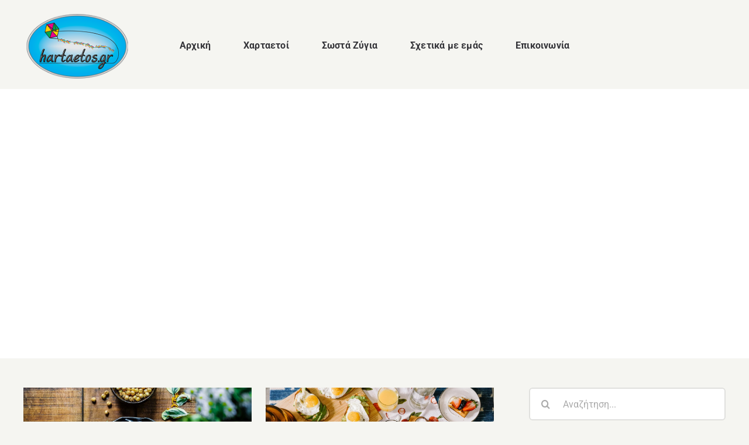

--- FILE ---
content_type: text/html; charset=UTF-8
request_url: https://hartaetos.gr/portfolio_category/staff-picks/
body_size: 17590
content:
<!DOCTYPE html>
<html class="avada-html-layout-wide avada-html-header-position-top avada-html-is-archive" lang="el" prefix="og: http://ogp.me/ns# fb: http://ogp.me/ns/fb#">
<head>
	<meta http-equiv="X-UA-Compatible" content="IE=edge" />
	<meta http-equiv="Content-Type" content="text/html; charset=utf-8"/>
	<meta name="viewport" content="width=device-width, initial-scale=1, maximum-scale=1" />
	<meta name='robots' content='index, follow, max-image-preview:large, max-snippet:-1, max-video-preview:-1' />

	<!-- This site is optimized with the Yoast SEO plugin v26.7 - https://yoast.com/wordpress/plugins/seo/ -->
	<title>Staff Picks Αρχεία - Hartaetos.gr</title>
	<link rel="canonical" href="https://hartaetos.gr/portfolio_category/staff-picks/" />
	<meta property="og:locale" content="el_GR" />
	<meta property="og:type" content="article" />
	<meta property="og:title" content="Staff Picks Αρχεία - Hartaetos.gr" />
	<meta property="og:url" content="https://hartaetos.gr/portfolio_category/staff-picks/" />
	<meta property="og:site_name" content="Hartaetos.gr" />
	<meta name="twitter:card" content="summary_large_image" />
	<script type="application/ld+json" class="yoast-schema-graph">{"@context":"https://schema.org","@graph":[{"@type":"CollectionPage","@id":"https://hartaetos.gr/portfolio_category/staff-picks/","url":"https://hartaetos.gr/portfolio_category/staff-picks/","name":"Staff Picks Αρχεία - Hartaetos.gr","isPartOf":{"@id":"https://hartaetos.gr/#website"},"primaryImageOfPage":{"@id":"https://hartaetos.gr/portfolio_category/staff-picks/#primaryimage"},"image":{"@id":"https://hartaetos.gr/portfolio_category/staff-picks/#primaryimage"},"thumbnailUrl":"https://hartaetos.gr/wp-content/uploads/2019/03/Yogurt-Nan-scaled.jpg","breadcrumb":{"@id":"https://hartaetos.gr/portfolio_category/staff-picks/#breadcrumb"},"inLanguage":"el"},{"@type":"ImageObject","inLanguage":"el","@id":"https://hartaetos.gr/portfolio_category/staff-picks/#primaryimage","url":"https://hartaetos.gr/wp-content/uploads/2019/03/Yogurt-Nan-scaled.jpg","contentUrl":"https://hartaetos.gr/wp-content/uploads/2019/03/Yogurt-Nan-scaled.jpg","width":2560,"height":1685},{"@type":"BreadcrumbList","@id":"https://hartaetos.gr/portfolio_category/staff-picks/#breadcrumb","itemListElement":[{"@type":"ListItem","position":1,"name":"Αρχική","item":"https://hartaetos.gr/"},{"@type":"ListItem","position":2,"name":"Staff Picks"}]},{"@type":"WebSite","@id":"https://hartaetos.gr/#website","url":"https://hartaetos.gr/","name":"Hartaetos.gr","description":"Βιοτεχνία κατασκευής παραδοσιακού χαρταετού","potentialAction":[{"@type":"SearchAction","target":{"@type":"EntryPoint","urlTemplate":"https://hartaetos.gr/?s={search_term_string}"},"query-input":{"@type":"PropertyValueSpecification","valueRequired":true,"valueName":"search_term_string"}}],"inLanguage":"el"}]}</script>
	<!-- / Yoast SEO plugin. -->


<link rel="alternate" type="application/rss+xml" title="Ροή RSS &raquo; Hartaetos.gr" href="https://hartaetos.gr/feed/" />
<link rel="alternate" type="application/rss+xml" title="Ροή Σχολίων &raquo; Hartaetos.gr" href="https://hartaetos.gr/comments/feed/" />
					<link rel="shortcut icon" href="https://hartaetos.gr/wp-content/uploads/2021/09/fav.png" type="image/x-icon" />
		
					<!-- For iPhone -->
			<link rel="apple-touch-icon" href="https://hartaetos.gr/wp-content/uploads/2021/09/fav.png">
		
					<!-- For iPhone Retina display -->
			<link rel="apple-touch-icon" sizes="180x180" href="https://hartaetos.gr/wp-content/uploads/2021/09/fav.png">
		
					<!-- For iPad -->
			<link rel="apple-touch-icon" sizes="152x152" href="https://hartaetos.gr/wp-content/uploads/2021/09/fav.png">
		
					<!-- For iPad Retina display -->
			<link rel="apple-touch-icon" sizes="167x167" href="https://hartaetos.gr/wp-content/uploads/2021/09/fav.png">
		
		<link rel="alternate" type="application/rss+xml" title="Ροή για Hartaetos.gr &raquo; Staff Picks Portfolio Categories" href="https://hartaetos.gr/portfolio_category/staff-picks/feed/" />
<style id='wp-img-auto-sizes-contain-inline-css' type='text/css'>
img:is([sizes=auto i],[sizes^="auto," i]){contain-intrinsic-size:3000px 1500px}
/*# sourceURL=wp-img-auto-sizes-contain-inline-css */
</style>
<style id='classic-theme-styles-inline-css' type='text/css'>
/*! This file is auto-generated */
.wp-block-button__link{color:#fff;background-color:#32373c;border-radius:9999px;box-shadow:none;text-decoration:none;padding:calc(.667em + 2px) calc(1.333em + 2px);font-size:1.125em}.wp-block-file__button{background:#32373c;color:#fff;text-decoration:none}
/*# sourceURL=/wp-includes/css/classic-themes.min.css */
</style>
<link rel='stylesheet' id='child-style-css' href='https://hartaetos.gr/wp-content/themes/Avada-Child-Theme/style.css?ver=6.9' type='text/css' media='all' />
<link rel='stylesheet' id='fusion-dynamic-css-css' href='https://hartaetos.gr/wp-content/uploads/fusion-styles/32d11a8184161427ed997a1487445f76.min.css?ver=3.4.1' type='text/css' media='all' />
<link rel="https://api.w.org/" href="https://hartaetos.gr/wp-json/" /><link rel="alternate" title="JSON" type="application/json" href="https://hartaetos.gr/wp-json/wp/v2/portfolio_category/37" /><link rel="EditURI" type="application/rsd+xml" title="RSD" href="https://hartaetos.gr/xmlrpc.php?rsd" />
<meta name="generator" content="WordPress 6.9" />
<style type="text/css" id="css-fb-visibility">@media screen and (max-width: 640px){.fusion-no-small-visibility{display:none !important;}body:not(.fusion-builder-ui-wireframe) .sm-text-align-center{text-align:center !important;}body:not(.fusion-builder-ui-wireframe) .sm-text-align-left{text-align:left !important;}body:not(.fusion-builder-ui-wireframe) .sm-text-align-right{text-align:right !important;}body:not(.fusion-builder-ui-wireframe) .sm-mx-auto{margin-left:auto !important;margin-right:auto !important;}body:not(.fusion-builder-ui-wireframe) .sm-ml-auto{margin-left:auto !important;}body:not(.fusion-builder-ui-wireframe) .sm-mr-auto{margin-right:auto !important;}body:not(.fusion-builder-ui-wireframe) .fusion-absolute-position-small{position:absolute;top:auto;width:100%;}}@media screen and (min-width: 641px) and (max-width: 1024px){.fusion-no-medium-visibility{display:none !important;}body:not(.fusion-builder-ui-wireframe) .md-text-align-center{text-align:center !important;}body:not(.fusion-builder-ui-wireframe) .md-text-align-left{text-align:left !important;}body:not(.fusion-builder-ui-wireframe) .md-text-align-right{text-align:right !important;}body:not(.fusion-builder-ui-wireframe) .md-mx-auto{margin-left:auto !important;margin-right:auto !important;}body:not(.fusion-builder-ui-wireframe) .md-ml-auto{margin-left:auto !important;}body:not(.fusion-builder-ui-wireframe) .md-mr-auto{margin-right:auto !important;}body:not(.fusion-builder-ui-wireframe) .fusion-absolute-position-medium{position:absolute;top:auto;width:100%;}}@media screen and (min-width: 1025px){.fusion-no-large-visibility{display:none !important;}body:not(.fusion-builder-ui-wireframe) .lg-text-align-center{text-align:center !important;}body:not(.fusion-builder-ui-wireframe) .lg-text-align-left{text-align:left !important;}body:not(.fusion-builder-ui-wireframe) .lg-text-align-right{text-align:right !important;}body:not(.fusion-builder-ui-wireframe) .lg-mx-auto{margin-left:auto !important;margin-right:auto !important;}body:not(.fusion-builder-ui-wireframe) .lg-ml-auto{margin-left:auto !important;}body:not(.fusion-builder-ui-wireframe) .lg-mr-auto{margin-right:auto !important;}body:not(.fusion-builder-ui-wireframe) .fusion-absolute-position-large{position:absolute;top:auto;width:100%;}}</style><style type="text/css">.recentcomments a{display:inline !important;padding:0 !important;margin:0 !important;}</style><meta name="generator" content="Powered by Slider Revolution 6.5.31 - responsive, Mobile-Friendly Slider Plugin for WordPress with comfortable drag and drop interface." />
<script>function setREVStartSize(e){
			//window.requestAnimationFrame(function() {
				window.RSIW = window.RSIW===undefined ? window.innerWidth : window.RSIW;
				window.RSIH = window.RSIH===undefined ? window.innerHeight : window.RSIH;
				try {
					var pw = document.getElementById(e.c).parentNode.offsetWidth,
						newh;
					pw = pw===0 || isNaN(pw) || (e.l=="fullwidth" || e.layout=="fullwidth") ? window.RSIW : pw;
					e.tabw = e.tabw===undefined ? 0 : parseInt(e.tabw);
					e.thumbw = e.thumbw===undefined ? 0 : parseInt(e.thumbw);
					e.tabh = e.tabh===undefined ? 0 : parseInt(e.tabh);
					e.thumbh = e.thumbh===undefined ? 0 : parseInt(e.thumbh);
					e.tabhide = e.tabhide===undefined ? 0 : parseInt(e.tabhide);
					e.thumbhide = e.thumbhide===undefined ? 0 : parseInt(e.thumbhide);
					e.mh = e.mh===undefined || e.mh=="" || e.mh==="auto" ? 0 : parseInt(e.mh,0);
					if(e.layout==="fullscreen" || e.l==="fullscreen")
						newh = Math.max(e.mh,window.RSIH);
					else{
						e.gw = Array.isArray(e.gw) ? e.gw : [e.gw];
						for (var i in e.rl) if (e.gw[i]===undefined || e.gw[i]===0) e.gw[i] = e.gw[i-1];
						e.gh = e.el===undefined || e.el==="" || (Array.isArray(e.el) && e.el.length==0)? e.gh : e.el;
						e.gh = Array.isArray(e.gh) ? e.gh : [e.gh];
						for (var i in e.rl) if (e.gh[i]===undefined || e.gh[i]===0) e.gh[i] = e.gh[i-1];
											
						var nl = new Array(e.rl.length),
							ix = 0,
							sl;
						e.tabw = e.tabhide>=pw ? 0 : e.tabw;
						e.thumbw = e.thumbhide>=pw ? 0 : e.thumbw;
						e.tabh = e.tabhide>=pw ? 0 : e.tabh;
						e.thumbh = e.thumbhide>=pw ? 0 : e.thumbh;
						for (var i in e.rl) nl[i] = e.rl[i]<window.RSIW ? 0 : e.rl[i];
						sl = nl[0];
						for (var i in nl) if (sl>nl[i] && nl[i]>0) { sl = nl[i]; ix=i;}
						var m = pw>(e.gw[ix]+e.tabw+e.thumbw) ? 1 : (pw-(e.tabw+e.thumbw)) / (e.gw[ix]);
						newh =  (e.gh[ix] * m) + (e.tabh + e.thumbh);
					}
					var el = document.getElementById(e.c);
					if (el!==null && el) el.style.height = newh+"px";
					el = document.getElementById(e.c+"_wrapper");
					if (el!==null && el) {
						el.style.height = newh+"px";
						el.style.display = "block";
					}
				} catch(e){
					console.log("Failure at Presize of Slider:" + e)
				}
			//});
		  };</script>
		<style type="text/css" id="wp-custom-css">
			.flip-box-front {
    max-width: 280px;
    margin: 0 auto; 
		min-height:380px !important
}
.flip-box-back{
    max-width: 280px;
    margin: 0 auto; 
		min-height:380px !important
}
.button-hover a {
    border: 1px solid #000;
    border-radius: 30px;
    background: #fff;
    color: #00b2ec;
		padding:5px 30px 5px 30px;
}
.button-hover a:hover {
    border: 1px solid #fff;
    border-radius: 30px;
    background: #000;
    color: #fff;
		
}
h4.widget-title.fusion-responsive-typography-calculated {
    text-align: left;
}		</style>
				<script type="text/javascript">
			var doc = document.documentElement;
			doc.setAttribute( 'data-useragent', navigator.userAgent );
		</script>
		
	<style id='wp-block-paragraph-inline-css' type='text/css'>
.is-small-text{font-size:.875em}.is-regular-text{font-size:1em}.is-large-text{font-size:2.25em}.is-larger-text{font-size:3em}.has-drop-cap:not(:focus):first-letter{float:left;font-size:8.4em;font-style:normal;font-weight:100;line-height:.68;margin:.05em .1em 0 0;text-transform:uppercase}body.rtl .has-drop-cap:not(:focus):first-letter{float:none;margin-left:.1em}p.has-drop-cap.has-background{overflow:hidden}:root :where(p.has-background){padding:1.25em 2.375em}:where(p.has-text-color:not(.has-link-color)) a{color:inherit}p.has-text-align-left[style*="writing-mode:vertical-lr"],p.has-text-align-right[style*="writing-mode:vertical-rl"]{rotate:180deg}
/*# sourceURL=https://hartaetos.gr/wp-includes/blocks/paragraph/style.min.css */
</style>
<style id='global-styles-inline-css' type='text/css'>
:root{--wp--preset--aspect-ratio--square: 1;--wp--preset--aspect-ratio--4-3: 4/3;--wp--preset--aspect-ratio--3-4: 3/4;--wp--preset--aspect-ratio--3-2: 3/2;--wp--preset--aspect-ratio--2-3: 2/3;--wp--preset--aspect-ratio--16-9: 16/9;--wp--preset--aspect-ratio--9-16: 9/16;--wp--preset--color--black: #000000;--wp--preset--color--cyan-bluish-gray: #abb8c3;--wp--preset--color--white: #ffffff;--wp--preset--color--pale-pink: #f78da7;--wp--preset--color--vivid-red: #cf2e2e;--wp--preset--color--luminous-vivid-orange: #ff6900;--wp--preset--color--luminous-vivid-amber: #fcb900;--wp--preset--color--light-green-cyan: #7bdcb5;--wp--preset--color--vivid-green-cyan: #00d084;--wp--preset--color--pale-cyan-blue: #8ed1fc;--wp--preset--color--vivid-cyan-blue: #0693e3;--wp--preset--color--vivid-purple: #9b51e0;--wp--preset--gradient--vivid-cyan-blue-to-vivid-purple: linear-gradient(135deg,rgb(6,147,227) 0%,rgb(155,81,224) 100%);--wp--preset--gradient--light-green-cyan-to-vivid-green-cyan: linear-gradient(135deg,rgb(122,220,180) 0%,rgb(0,208,130) 100%);--wp--preset--gradient--luminous-vivid-amber-to-luminous-vivid-orange: linear-gradient(135deg,rgb(252,185,0) 0%,rgb(255,105,0) 100%);--wp--preset--gradient--luminous-vivid-orange-to-vivid-red: linear-gradient(135deg,rgb(255,105,0) 0%,rgb(207,46,46) 100%);--wp--preset--gradient--very-light-gray-to-cyan-bluish-gray: linear-gradient(135deg,rgb(238,238,238) 0%,rgb(169,184,195) 100%);--wp--preset--gradient--cool-to-warm-spectrum: linear-gradient(135deg,rgb(74,234,220) 0%,rgb(151,120,209) 20%,rgb(207,42,186) 40%,rgb(238,44,130) 60%,rgb(251,105,98) 80%,rgb(254,248,76) 100%);--wp--preset--gradient--blush-light-purple: linear-gradient(135deg,rgb(255,206,236) 0%,rgb(152,150,240) 100%);--wp--preset--gradient--blush-bordeaux: linear-gradient(135deg,rgb(254,205,165) 0%,rgb(254,45,45) 50%,rgb(107,0,62) 100%);--wp--preset--gradient--luminous-dusk: linear-gradient(135deg,rgb(255,203,112) 0%,rgb(199,81,192) 50%,rgb(65,88,208) 100%);--wp--preset--gradient--pale-ocean: linear-gradient(135deg,rgb(255,245,203) 0%,rgb(182,227,212) 50%,rgb(51,167,181) 100%);--wp--preset--gradient--electric-grass: linear-gradient(135deg,rgb(202,248,128) 0%,rgb(113,206,126) 100%);--wp--preset--gradient--midnight: linear-gradient(135deg,rgb(2,3,129) 0%,rgb(40,116,252) 100%);--wp--preset--font-size--small: 12.75px;--wp--preset--font-size--medium: 20px;--wp--preset--font-size--large: 25.5px;--wp--preset--font-size--x-large: 42px;--wp--preset--font-size--normal: 17px;--wp--preset--font-size--xlarge: 34px;--wp--preset--font-size--huge: 51px;--wp--preset--spacing--20: 0.44rem;--wp--preset--spacing--30: 0.67rem;--wp--preset--spacing--40: 1rem;--wp--preset--spacing--50: 1.5rem;--wp--preset--spacing--60: 2.25rem;--wp--preset--spacing--70: 3.38rem;--wp--preset--spacing--80: 5.06rem;--wp--preset--shadow--natural: 6px 6px 9px rgba(0, 0, 0, 0.2);--wp--preset--shadow--deep: 12px 12px 50px rgba(0, 0, 0, 0.4);--wp--preset--shadow--sharp: 6px 6px 0px rgba(0, 0, 0, 0.2);--wp--preset--shadow--outlined: 6px 6px 0px -3px rgb(255, 255, 255), 6px 6px rgb(0, 0, 0);--wp--preset--shadow--crisp: 6px 6px 0px rgb(0, 0, 0);}:where(.is-layout-flex){gap: 0.5em;}:where(.is-layout-grid){gap: 0.5em;}body .is-layout-flex{display: flex;}.is-layout-flex{flex-wrap: wrap;align-items: center;}.is-layout-flex > :is(*, div){margin: 0;}body .is-layout-grid{display: grid;}.is-layout-grid > :is(*, div){margin: 0;}:where(.wp-block-columns.is-layout-flex){gap: 2em;}:where(.wp-block-columns.is-layout-grid){gap: 2em;}:where(.wp-block-post-template.is-layout-flex){gap: 1.25em;}:where(.wp-block-post-template.is-layout-grid){gap: 1.25em;}.has-black-color{color: var(--wp--preset--color--black) !important;}.has-cyan-bluish-gray-color{color: var(--wp--preset--color--cyan-bluish-gray) !important;}.has-white-color{color: var(--wp--preset--color--white) !important;}.has-pale-pink-color{color: var(--wp--preset--color--pale-pink) !important;}.has-vivid-red-color{color: var(--wp--preset--color--vivid-red) !important;}.has-luminous-vivid-orange-color{color: var(--wp--preset--color--luminous-vivid-orange) !important;}.has-luminous-vivid-amber-color{color: var(--wp--preset--color--luminous-vivid-amber) !important;}.has-light-green-cyan-color{color: var(--wp--preset--color--light-green-cyan) !important;}.has-vivid-green-cyan-color{color: var(--wp--preset--color--vivid-green-cyan) !important;}.has-pale-cyan-blue-color{color: var(--wp--preset--color--pale-cyan-blue) !important;}.has-vivid-cyan-blue-color{color: var(--wp--preset--color--vivid-cyan-blue) !important;}.has-vivid-purple-color{color: var(--wp--preset--color--vivid-purple) !important;}.has-black-background-color{background-color: var(--wp--preset--color--black) !important;}.has-cyan-bluish-gray-background-color{background-color: var(--wp--preset--color--cyan-bluish-gray) !important;}.has-white-background-color{background-color: var(--wp--preset--color--white) !important;}.has-pale-pink-background-color{background-color: var(--wp--preset--color--pale-pink) !important;}.has-vivid-red-background-color{background-color: var(--wp--preset--color--vivid-red) !important;}.has-luminous-vivid-orange-background-color{background-color: var(--wp--preset--color--luminous-vivid-orange) !important;}.has-luminous-vivid-amber-background-color{background-color: var(--wp--preset--color--luminous-vivid-amber) !important;}.has-light-green-cyan-background-color{background-color: var(--wp--preset--color--light-green-cyan) !important;}.has-vivid-green-cyan-background-color{background-color: var(--wp--preset--color--vivid-green-cyan) !important;}.has-pale-cyan-blue-background-color{background-color: var(--wp--preset--color--pale-cyan-blue) !important;}.has-vivid-cyan-blue-background-color{background-color: var(--wp--preset--color--vivid-cyan-blue) !important;}.has-vivid-purple-background-color{background-color: var(--wp--preset--color--vivid-purple) !important;}.has-black-border-color{border-color: var(--wp--preset--color--black) !important;}.has-cyan-bluish-gray-border-color{border-color: var(--wp--preset--color--cyan-bluish-gray) !important;}.has-white-border-color{border-color: var(--wp--preset--color--white) !important;}.has-pale-pink-border-color{border-color: var(--wp--preset--color--pale-pink) !important;}.has-vivid-red-border-color{border-color: var(--wp--preset--color--vivid-red) !important;}.has-luminous-vivid-orange-border-color{border-color: var(--wp--preset--color--luminous-vivid-orange) !important;}.has-luminous-vivid-amber-border-color{border-color: var(--wp--preset--color--luminous-vivid-amber) !important;}.has-light-green-cyan-border-color{border-color: var(--wp--preset--color--light-green-cyan) !important;}.has-vivid-green-cyan-border-color{border-color: var(--wp--preset--color--vivid-green-cyan) !important;}.has-pale-cyan-blue-border-color{border-color: var(--wp--preset--color--pale-cyan-blue) !important;}.has-vivid-cyan-blue-border-color{border-color: var(--wp--preset--color--vivid-cyan-blue) !important;}.has-vivid-purple-border-color{border-color: var(--wp--preset--color--vivid-purple) !important;}.has-vivid-cyan-blue-to-vivid-purple-gradient-background{background: var(--wp--preset--gradient--vivid-cyan-blue-to-vivid-purple) !important;}.has-light-green-cyan-to-vivid-green-cyan-gradient-background{background: var(--wp--preset--gradient--light-green-cyan-to-vivid-green-cyan) !important;}.has-luminous-vivid-amber-to-luminous-vivid-orange-gradient-background{background: var(--wp--preset--gradient--luminous-vivid-amber-to-luminous-vivid-orange) !important;}.has-luminous-vivid-orange-to-vivid-red-gradient-background{background: var(--wp--preset--gradient--luminous-vivid-orange-to-vivid-red) !important;}.has-very-light-gray-to-cyan-bluish-gray-gradient-background{background: var(--wp--preset--gradient--very-light-gray-to-cyan-bluish-gray) !important;}.has-cool-to-warm-spectrum-gradient-background{background: var(--wp--preset--gradient--cool-to-warm-spectrum) !important;}.has-blush-light-purple-gradient-background{background: var(--wp--preset--gradient--blush-light-purple) !important;}.has-blush-bordeaux-gradient-background{background: var(--wp--preset--gradient--blush-bordeaux) !important;}.has-luminous-dusk-gradient-background{background: var(--wp--preset--gradient--luminous-dusk) !important;}.has-pale-ocean-gradient-background{background: var(--wp--preset--gradient--pale-ocean) !important;}.has-electric-grass-gradient-background{background: var(--wp--preset--gradient--electric-grass) !important;}.has-midnight-gradient-background{background: var(--wp--preset--gradient--midnight) !important;}.has-small-font-size{font-size: var(--wp--preset--font-size--small) !important;}.has-medium-font-size{font-size: var(--wp--preset--font-size--medium) !important;}.has-large-font-size{font-size: var(--wp--preset--font-size--large) !important;}.has-x-large-font-size{font-size: var(--wp--preset--font-size--x-large) !important;}
/*# sourceURL=global-styles-inline-css */
</style>
<link rel='stylesheet' id='rs-plugin-settings-css' href='https://hartaetos.gr/wp-content/plugins/revslider/public/assets/css/rs6.css?ver=6.5.31' type='text/css' media='all' />
<style id='rs-plugin-settings-inline-css' type='text/css'>
#rs-demo-id {}
/*# sourceURL=rs-plugin-settings-inline-css */
</style>
</head>

<body class="archive tax-portfolio_category term-staff-picks term-37 wp-theme-Avada wp-child-theme-Avada-Child-Theme fusion-image-hovers fusion-pagination-sizing fusion-button_size-large fusion-button_type-flat fusion-button_span-no avada-image-rollover-circle-yes avada-image-rollover-yes avada-image-rollover-direction-fade fusion-body ltr fusion-sticky-header no-tablet-sticky-header no-mobile-sticky-header no-mobile-slidingbar fusion-disable-outline fusion-sub-menu-fade mobile-logo-pos-left layout-wide-mode avada-has-boxed-modal-shadow-none layout-scroll-offset-full avada-has-zero-margin-offset-top has-sidebar fusion-top-header menu-text-align-center mobile-menu-design-modern fusion-show-pagination-text fusion-header-layout-v5 avada-responsive avada-footer-fx-none avada-menu-highlight-style-bottombar fusion-search-form-clean fusion-main-menu-search-dropdown fusion-avatar-circle avada-sticky-shrinkage avada-dropdown-styles avada-blog-layout-grid avada-blog-archive-layout-grid avada-header-shadow-yes avada-menu-icon-position-left avada-has-megamenu-shadow avada-has-pagetitle-bg-full avada-has-mobile-menu-search avada-has-main-nav-search-icon avada-has-breadcrumb-mobile-hidden avada-has-titlebar-bar_and_content avada-has-transparent-timeline_color avada-has-pagination-width_height avada-flyout-menu-direction-fade avada-ec-views-v1" >
		<a class="skip-link screen-reader-text" href="#content">Μετάβαση στο περιεχόμενο</a>

	<div id="boxed-wrapper">
		<div class="fusion-sides-frame"></div>
		<div id="wrapper" class="fusion-wrapper">
			<div id="home" style="position:relative;top:-1px;"></div>
							<section class="fusion-tb-header"><div class="fusion-fullwidth fullwidth-box fusion-builder-row-1 fusion-flex-container nonhundred-percent-fullwidth non-hundred-percent-height-scrolling fusion-custom-z-index" style="background-color: rgba(255,255,255,0);background-position: center center;background-repeat: no-repeat;border-width: 0px 0px 0px 0px;border-color:#eae9e9;border-style:solid;" ><div class="fusion-builder-row fusion-row fusion-flex-align-items-flex-start fusion-flex-justify-content-center" style="max-width:1248px;margin-left: calc(-4% / 2 );margin-right: calc(-4% / 2 );"><div class="fusion-layout-column fusion_builder_column fusion-builder-column-0 fusion_builder_column_1_6 1_6 fusion-flex-column fusion-flex-align-self-center fusion-no-small-visibility"><div class="fusion-column-wrapper fusion-flex-justify-content-flex-start fusion-content-layout-column" style="background-position:left top;background-repeat:no-repeat;-webkit-background-size:cover;-moz-background-size:cover;-o-background-size:cover;background-size:cover;padding: 0px 0px 0px 0px;"><div ><span class=" fusion-imageframe imageframe-none imageframe-1 hover-type-none"><a class="fusion-no-lightbox" href="https://hartaetos.gr/" target="_self" aria-label="hartaetos-logo"><img decoding="async" width="200" height="120" src="data:image/svg+xml,%3Csvg%20xmlns%3D%27http%3A%2F%2Fwww.w3.org%2F2000%2Fsvg%27%20width%3D%27200%27%20height%3D%27120%27%20viewBox%3D%270%200%20200%20120%27%3E%3Crect%20width%3D%27200%27%20height%3D%27120%27%20fill-opacity%3D%220%22%2F%3E%3C%2Fsvg%3E" data-orig-src="https://hartaetos.gr/wp-content/uploads/2021/09/hartaetos-logo.png" class="lazyload img-responsive wp-image-2472"/></a></span></div></div><style type="text/css">.fusion-body .fusion-builder-column-0{width:16.666666666667% !important;margin-top : 0px;margin-bottom : 0px;}.fusion-builder-column-0 > .fusion-column-wrapper {padding-top : 0px !important;padding-right : 0px !important;margin-right : 0%;padding-bottom : 0px !important;padding-left : 0px !important;margin-left : 11.52%;}@media only screen and (max-width:1024px) {.fusion-body .fusion-builder-column-0{width:40% !important;order : 0;}.fusion-builder-column-0 > .fusion-column-wrapper {margin-right : 0%;margin-left : 4.8%;}}@media only screen and (max-width:640px) {.fusion-body .fusion-builder-column-0{width:100% !important;order : 0;}.fusion-builder-column-0 > .fusion-column-wrapper {margin-right : 1.92%;margin-left : 1.92%;}}</style></div><div class="fusion-layout-column fusion_builder_column fusion-builder-column-1 fusion_builder_column_2_3 2_3 fusion-flex-column fusion-flex-align-self-center"><div class="fusion-column-wrapper fusion-flex-justify-content-flex-start fusion-content-layout-column" style="background-position:left top;background-repeat:no-repeat;-webkit-background-size:cover;-moz-background-size:cover;-o-background-size:cover;background-size:cover;padding: 0px 0px 0px 0px;"><div ><span class=" fusion-imageframe imageframe-none imageframe-2 hover-type-none fusion-no-medium-visibility fusion-no-large-visibility"><a class="fusion-no-lightbox" href="https://hartaetos.gr/" target="_self" aria-label="hartaetos-logo"><img decoding="async" width="200" height="120" src="https://hartaetos.gr/wp-content/uploads/2021/09/hartaetos-logo.png" class="img-responsive wp-image-2472 disable-lazyload"/></a></span></div><nav class="fusion-menu-element-wrapper direction-row mode-dropdown expand-method-hover submenu-mode-dropdown mobile-mode-collapse-to-button mobile-size-full-absolute icons-position-left dropdown-carets-no has-active-border-bottom-yes has-active-border-left-no has-active-border-right-no mobile-trigger-fullwidth-off mobile-indent-on mobile-justify-center main-justify-left loading mega-menu-loading expand-right submenu-transition-slide_up" aria-label="Menu" data-breakpoint="800" data-count="0" data-transition-type="left" data-transition-time="300"><button type="button" class="avada-menu-mobile-menu-trigger no-text" onClick="fusionNavClickExpandBtn(this);" aria-expanded="false"><span class="inner"><span class="collapsed-nav-text"><span class="screen-reader-text">Toggle Navigation</span></span><span class="collapsed-nav-icon"><span class="collapsed-nav-icon-open fa-align-justify fas"></span><span class="collapsed-nav-icon-close icon-food-times-solid"></span></span></span></button><style>.fusion-body .fusion-menu-element-wrapper[data-count="0"] .fusion-menu-element-list{justify-content:center;font-family:"Roboto";font-weight:700;min-height:48px;}.fusion-body .fusion-menu-element-wrapper[data-count="0"] > .avada-menu-mobile-menu-trigger{font-family:"Roboto";font-weight:700;background-color:rgba(255,255,255,0);color:#333338;padding-right:8px;padding-left:0px;font-size:32px;}.fusion-body .fusion-menu-element-wrapper[data-count="0"] .fusion-menu-element-list > li{margin-left:calc(36px / 2);margin-right:calc(36px / 2);}.fusion-body .fusion-menu-element-wrapper[data-count="0"] .fusion-menu-element-list > li:not(.fusion-menu-item-button) .fusion-widget-cart > a{padding-right:calc(10px + 0px);}.fusion-body .fusion-menu-element-wrapper[data-count="0"] .fusion-menu-element-list > li:not(.fusion-menu-item-button):not(.menu-item-has-children):focus-within > a{padding-right:calc(10px + 0px);padding-bottom:calc(0px + 2px);padding-left:calc(10px + 0px);}.fusion-body .fusion-menu-element-wrapper[data-count="0"] .fusion-menu-element-list > li:not(.fusion-menu-item-button) > a,.fusion-body .fusion-menu-element-wrapper[data-count="0"] .fusion-menu-element-list > li:not(.fusion-menu-item-button):not(.menu-item-has-children):hover > a,.fusion-body .fusion-menu-element-wrapper[data-count="0"] .fusion-menu-element-list > li:not(.fusion-menu-item-button):not(.menu-item-has-children).hover > a,.fusion-body .fusion-menu-element-wrapper[data-count="0"] .fusion-menu-element-list > li:not(.fusion-menu-item-button):not(.menu-item-has-children):focus > a,.fusion-body .fusion-menu-element-wrapper[data-count="0"] .fusion-menu-element-list > li:not(.fusion-menu-item-button):not(.menu-item-has-children):active > a,.fusion-body .fusion-menu-element-wrapper[data-count="0"] .fusion-menu-element-list > li:not(.fusion-menu-item-button):not(.menu-item-has-children).current-menu-item > a{padding-right:calc(10px + 0px);padding-bottom:calc(0px + 2px);padding-left:calc(10px + 0px);}.fusion-body .fusion-menu-element-wrapper[data-count="0"] .fusion-menu-element-list > li:not(.fusion-menu-item-button):not(.menu-item-has-children).current-menu-ancestor > a{padding-right:calc(10px + 0px);padding-bottom:calc(0px + 2px);padding-left:calc(10px + 0px);}.fusion-body .fusion-menu-element-wrapper[data-count="0"] .fusion-menu-element-list > li:not(.fusion-menu-item-button):not(.menu-item-has-children).current-menu-parent > a{padding-right:calc(10px + 0px);padding-bottom:calc(0px + 2px);padding-left:calc(10px + 0px);}.fusion-body .fusion-menu-element-wrapper[data-count="0"] .fusion-menu-element-list > li:not(.fusion-menu-item-button):not(.menu-item-has-children).expanded > a{padding-right:calc(10px + 0px);padding-bottom:calc(0px + 2px);padding-left:calc(10px + 0px);}.fusion-body .fusion-menu-element-wrapper[data-count="0"]:not(.collapse-enabled) .fusion-menu-form-inline,.fusion-body .fusion-menu-element-wrapper[data-count="0"]:not(.collapse-enabled) .custom-menu-search-overlay ~ .fusion-overlay-search,.fusion-body .fusion-menu-element-wrapper[data-count="0"]:not(.collapse-enabled) .fusion-menu-element-list .custom-menu-search-overlay .fusion-overlay-search,.fusion-body .fusion-menu-element-wrapper[data-count="0"]:not(.collapse-enabled) .fusion-menu-element-list .fusion-menu-form-inline{padding-right:10px;padding-left:10px;}.fusion-body .fusion-menu-element-wrapper[data-count="0"] .custom-menu-search-dropdown .fusion-main-menu-icon{padding-right:10px !important;padding-left:10px !important;color:#333338 !important;}.fusion-body .fusion-menu-element-wrapper[data-count="0"] .fusion-overlay-search .fusion-close-search:before,.fusion-body .fusion-menu-element-wrapper[data-count="0"] .fusion-overlay-search .fusion-close-search:after{background:#333338;}.fusion-body .fusion-menu-element-wrapper[data-count="0"]:not(.collapse-enabled) .fusion-menu-element-list > li:not(.fusion-menu-item-button):not(.custom-menu-search-overlay):focus-within > a{color:#00adee !important;}.fusion-body .fusion-menu-element-wrapper[data-count="0"]:not(.collapse-enabled) .fusion-menu-element-list > li:not(.fusion-menu-item-button):not(.custom-menu-search-overlay):hover > a,.fusion-body .fusion-menu-element-wrapper[data-count="0"]:not(.collapse-enabled) .fusion-menu-element-list > li:not(.fusion-menu-item-button).hover > a,.fusion-body .fusion-menu-element-wrapper[data-count="0"]:not(.collapse-enabled) .fusion-menu-element-list > li:not(.fusion-menu-item-button):not(.custom-menu-search-overlay):focus > a,.fusion-body .fusion-menu-element-wrapper[data-count="0"]:not(.collapse-enabled) .fusion-menu-element-list > li:not(.fusion-menu-item-button):not(.custom-menu-search-overlay):active > a,.fusion-body .fusion-menu-element-wrapper[data-count="0"]:not(.collapse-enabled) .fusion-menu-element-list > li:not(.fusion-menu-item-button).current-menu-item > a{color:#00adee !important;}.fusion-body .fusion-menu-element-wrapper[data-count="0"]:not(.collapse-enabled) .fusion-menu-element-list > li:not(.fusion-menu-item-button).current-menu-ancestor:not(.awb-flyout-top-level-no-link) > a{color:#00adee !important;}.fusion-body .fusion-menu-element-wrapper[data-count="0"]:not(.collapse-enabled) .fusion-menu-element-list > li:not(.fusion-menu-item-button).current-menu-parent:not(.awb-flyout-top-level-no-link) > a{color:#00adee !important;}.fusion-body .fusion-menu-element-wrapper[data-count="0"]:not(.collapse-enabled) .fusion-menu-element-list > li:not(.fusion-menu-item-button).expanded > a{color:#00adee !important;}.fusion-body .fusion-menu-element-wrapper[data-count="0"]:not(.collapse-enabled) .fusion-menu-element-list > li:not(.fusion-menu-item-button):hover > .fusion-open-nav-submenu{color:#00adee !important;}.fusion-body .fusion-menu-element-wrapper[data-count="0"]:not(.collapse-enabled) .fusion-menu-element-list > li:not(.fusion-menu-item-button).hover > .fusion-open-nav-submenu{color:#00adee !important;}.fusion-body .fusion-menu-element-wrapper[data-count="0"]:not(.collapse-enabled) .fusion-menu-element-list > li:not(.fusion-menu-item-button):focus > .fusion-open-nav-submenu{color:#00adee !important;}.fusion-body .fusion-menu-element-wrapper[data-count="0"]:not(.collapse-enabled) .fusion-menu-element-list > li:not(.fusion-menu-item-button):active > .fusion-open-nav-submenu{color:#00adee !important;}.fusion-body .fusion-menu-element-wrapper[data-count="0"]:not(.collapse-enabled) .fusion-menu-element-list > li:not(.fusion-menu-item-button):focus-within > .fusion-open-nav-submenu{color:#00adee !important;}.fusion-body .fusion-menu-element-wrapper[data-count="0"]:not(.collapse-enabled) .fusion-menu-element-list > li:not(.fusion-menu-item-button).current-menu-item > .fusion-open-nav-submenu{color:#00adee !important;}.fusion-body .fusion-menu-element-wrapper[data-count="0"]:not(.collapse-enabled) .fusion-menu-element-list > li:not(.fusion-menu-item-button).current-menu-ancestor > .fusion-open-nav-submenu{color:#00adee !important;}.fusion-body .fusion-menu-element-wrapper[data-count="0"]:not(.collapse-enabled) .fusion-menu-element-list > li:not(.fusion-menu-item-button).current-menu-parent > .fusion-open-nav-submenu{color:#00adee !important;}.fusion-body .fusion-menu-element-wrapper[data-count="0"]:not(.collapse-enabled) .fusion-menu-element-list > li:not(.fusion-menu-item-button).expanded > .fusion-open-nav-submenu{color:#00adee !important;}.fusion-body .fusion-menu-element-wrapper[data-count="0"] .fusion-menu-element-list > li:not(.fusion-menu-item-button) > .background-default{border-bottom-width:2px;}.fusion-body .fusion-menu-element-wrapper[data-count="0"] .fusion-menu-element-list > li:not(.fusion-menu-item-button) > .background-active{border-bottom-width:2px;border-color:#00adee;}.fusion-body .fusion-menu-element-wrapper[data-count="0"] .fusion-menu-element-list .sub-menu > li,.fusion-body .fusion-menu-element-wrapper[data-count="0"] .fusion-menu-element-list .sub-menu li a{font-family:inherit;font-weight:400;}.fusion-body .fusion-menu-element-wrapper[data-count="0"] ul ul .fusion-open-nav-submenu:before,.fusion-body .fusion-menu-element-wrapper[data-count="0"] .avada-menu-login-box .avada-custom-menu-item-contents form{padding-right:12px;padding-left:12px;}.fusion-body .fusion-menu-element-wrapper[data-count="0"] .fusion-menu-element-list ul:not(.fusion-megamenu) > li:not(.fusion-menu-item-button) > a,.fusion-body .fusion-menu-element-wrapper[data-count="0"] .sub-menu .fusion-menu-cart a,.fusion-body .fusion-menu-element-wrapper[data-count="0"] .custom-menu-search-dropdown .fusion-menu-searchform-dropdown .fusion-search-form-content,.fusion-body .fusion-menu-element-wrapper[data-count="0"] .avada-menu-login-box .avada-custom-menu-item-contents .fusion-menu-login-box-register{padding-right:12px;padding-bottom:10px;padding-left:12px;}.fusion-body .fusion-menu-element-wrapper[data-count="0"]:not(.collapse-enabled) .fusion-menu-element-list ul:not(.fusion-megamenu) > li{border-bottom-color:rgba(226,226,226,0);}.fusion-body .fusion-menu-element-wrapper[data-count="0"]:not(.collapse-enabled) .fusion-menu-element-list ul:not(.fusion-megamenu) a{font-size:16px;}.fusion-body .fusion-menu-element-wrapper[data-count="0"].collapse-enabled{justify-content:center;font-family:"Roboto";font-weight:400;}.fusion-body .fusion-menu-element-wrapper[data-count="0"].collapse-enabled .fusion-menu-element-list{margin-top:14px;}.fusion-body .fusion-menu-element-wrapper[data-count="0"]:not(.collapse-enabled) .fusion-menu-element-list > li.menu-item > .fusion-megamenu-icon,.fusion-body .fusion-menu-element-wrapper[data-count="0"]:not(.collapse-enabled) .fusion-menu-element-list > li.menu-item > a > .fusion-megamenu-icon{color:#333338;}.fusion-body .fusion-menu-element-wrapper[data-count="0"]:not(.collapse-enabled) .fusion-menu-element-list > li.menu-item:focus-within > a .fusion-megamenu-icon{color:#00adee;}.fusion-body .fusion-menu-element-wrapper[data-count="0"]:not(.collapse-enabled) .fusion-menu-element-list > li.menu-item:hover > a .fusion-megamenu-icon,.fusion-body .fusion-menu-element-wrapper[data-count="0"]:not(.collapse-enabled) .fusion-menu-element-list > li.menu-item.hover > a .fusion-megamenu-icon,.fusion-body .fusion-menu-element-wrapper[data-count="0"]:not(.collapse-enabled) .fusion-menu-element-list > li.menu-item:focus > a .fusion-megamenu-icon,.fusion-body .fusion-menu-element-wrapper[data-count="0"]:not(.collapse-enabled) .fusion-menu-element-list > li.menu-item:active > a .fusion-megamenu-icon,.fusion-body .fusion-menu-element-wrapper[data-count="0"]:not(.collapse-enabled) .fusion-menu-element-list > li.menu-item.current-menu-item > a .fusion-megamenu-icon{color:#00adee;}.fusion-body .fusion-menu-element-wrapper[data-count="0"]:not(.collapse-enabled) .fusion-menu-element-list > li.menu-item.current-menu-ancestor > a .fusion-megamenu-icon{color:#00adee;}.fusion-body .fusion-menu-element-wrapper[data-count="0"]:not(.collapse-enabled) .fusion-menu-element-list > li.menu-item.current-menu-parent > a .fusion-megamenu-icon{color:#00adee;}.fusion-body .fusion-menu-element-wrapper[data-count="0"]:not(.collapse-enabled) .fusion-menu-element-list > li.menu-item.expanded > a .fusion-megamenu-icon{color:#00adee;}.fusion-body .fusion-menu-element-wrapper[data-count="0"] .custom-menu-search-dropdown:hover .fusion-main-menu-icon{color:#00adee !important;}.fusion-body .fusion-menu-element-wrapper[data-count="0"] .custom-menu-search-overlay:hover .fusion-menu-icon-search.trigger-overlay{color:#00adee !important;}.fusion-body .fusion-menu-element-wrapper[data-count="0"] .custom-menu-search-overlay:hover ~ .fusion-overlay-search{color:#00adee !important;}.fusion-body .fusion-menu-element-wrapper[data-count="0"].collapse-enabled ul li > a{color:#333338 !important;min-height:60px;font-family:"Roboto";font-weight:400;}.fusion-body .fusion-menu-element-wrapper[data-count="0"].collapse-enabled ul li > a .fusion-button{color:#333338 !important;font-family:"Roboto";font-weight:400;}.fusion-body .fusion-menu-element-wrapper[data-count="0"].collapse-enabled ul li:focus-within .sub-menu li:not(.current-menu-item):not(.current-menu-ancestor):not(.current-menu-parent):not(.expanded) a{color:#333338 !important;}.fusion-body .fusion-menu-element-wrapper[data-count="0"]:not(.collapse-enabled) .fusion-menu-element-list > li:not(.fusion-menu-item-button) > a,.fusion-body .fusion-menu-element-wrapper[data-count="0"]:not(.collapse-enabled) .fusion-menu-element-list > li:not(.fusion-menu-item-button) > .fusion-open-nav-submenu,.fusion-body .fusion-menu-element-wrapper[data-count="0"] .custom-menu-search-overlay .fusion-menu-icon-search.trigger-overlay,.fusion-body .fusion-menu-element-wrapper[data-count="0"] .custom-menu-search-overlay ~ .fusion-overlay-search,.fusion-body .fusion-menu-element-wrapper[data-count="0"].collapse-enabled ul li > .fusion-open-nav-submenu-on-click:before,.fusion-body .fusion-menu-element-wrapper[data-count="0"].collapse-enabled ul li:hover .sub-menu li:not(.current-menu-item):not(.current-menu-ancestor):not(.current-menu-parent):not(.expanded) a,.fusion-body .fusion-menu-element-wrapper[data-count="0"].collapse-enabled ul li.hover .sub-menu li:not(.current-menu-item):not(.current-menu-ancestor):not(.current-menu-parent):not(.expanded) a,.fusion-body .fusion-menu-element-wrapper[data-count="0"].collapse-enabled ul li:focus .sub-menu li:not(.current-menu-item):not(.current-menu-ancestor):not(.current-menu-parent):not(.expanded) a,.fusion-body .fusion-menu-element-wrapper[data-count="0"].collapse-enabled ul li:active .sub-menu li:not(.current-menu-item):not(.current-menu-ancestor):not(.current-menu-parent):not(.expanded) a,.fusion-body .fusion-menu-element-wrapper[data-count="0"].collapse-enabled ul li.current-menu-item .sub-menu li:not(.current-menu-item):not(.current-menu-ancestor):not(.current-menu-parent):not(.expanded) a{color:#333338 !important;}.fusion-body .fusion-menu-element-wrapper[data-count="0"].collapse-enabled ul li.current-menu-ancestor .sub-menu li:not(.current-menu-item):not(.current-menu-ancestor):not(.current-menu-parent):not(.expanded) a{color:#333338 !important;}.fusion-body .fusion-menu-element-wrapper[data-count="0"].collapse-enabled ul li.current-menu-parent .sub-menu li:not(.current-menu-item):not(.current-menu-ancestor):not(.current-menu-parent):not(.expanded) a{color:#333338 !important;}.fusion-body .fusion-menu-element-wrapper[data-count="0"].collapse-enabled ul li.expanded .sub-menu li:not(.current-menu-item):not(.current-menu-ancestor):not(.current-menu-parent):not(.expanded) a{color:#333338 !important;}.fusion-body .fusion-menu-element-wrapper[data-count="0"].collapse-enabled ul li:focus-within > a{background:#ee5827 !important;color:#ffffff !important;}.fusion-body .fusion-menu-element-wrapper[data-count="0"].collapse-enabled ul li:hover > a,.fusion-body .fusion-menu-element-wrapper[data-count="0"].collapse-enabled ul li.hover > a,.fusion-body .fusion-menu-element-wrapper[data-count="0"].collapse-enabled ul li:focus > a,.fusion-body .fusion-menu-element-wrapper[data-count="0"].collapse-enabled ul li:active > a,.fusion-body .fusion-menu-element-wrapper[data-count="0"].collapse-enabled ul li.current-menu-item > a{background:#ee5827 !important;color:#ffffff !important;}.fusion-body .fusion-menu-element-wrapper[data-count="0"].collapse-enabled ul li.current-menu-ancestor > a{background:#ee5827 !important;color:#ffffff !important;}.fusion-body .fusion-menu-element-wrapper[data-count="0"].collapse-enabled ul li.current-menu-parent > a{background:#ee5827 !important;color:#ffffff !important;}.fusion-body .fusion-menu-element-wrapper[data-count="0"].collapse-enabled ul li.expanded > a{background:#ee5827 !important;color:#ffffff !important;}.fusion-body .fusion-menu-element-wrapper[data-count="0"].collapse-enabled ul li.fusion-menu-item-button:focus-within{background:#ee5827 !important;}.fusion-body .fusion-menu-element-wrapper[data-count="0"].collapse-enabled ul li.fusion-menu-item-button:hover,.fusion-body .fusion-menu-element-wrapper[data-count="0"].collapse-enabled ul li.fusion-menu-item-button.hover,.fusion-body .fusion-menu-element-wrapper[data-count="0"].collapse-enabled ul li.fusion-menu-item-button:focus,.fusion-body .fusion-menu-element-wrapper[data-count="0"].collapse-enabled ul li.fusion-menu-item-button:active,.fusion-body .fusion-menu-element-wrapper[data-count="0"].collapse-enabled ul li.fusion-menu-item-button.current-menu-item{background:#ee5827 !important;}.fusion-body .fusion-menu-element-wrapper[data-count="0"].collapse-enabled ul li.fusion-menu-item-button.current-menu-ancestor{background:#ee5827 !important;}.fusion-body .fusion-menu-element-wrapper[data-count="0"].collapse-enabled ul li.fusion-menu-item-button.current-menu-parent{background:#ee5827 !important;}.fusion-body .fusion-menu-element-wrapper[data-count="0"].collapse-enabled ul li.fusion-menu-item-button.expanded{background:#ee5827 !important;}.fusion-body .fusion-menu-element-wrapper[data-count="0"].collapse-enabled ul li:focus-within > .fusion-open-nav-submenu-on-click:before{color:#ffffff !important;}.fusion-body .fusion-menu-element-wrapper[data-count="0"].collapse-enabled ul li:hover > .fusion-open-nav-submenu-on-click:before,.fusion-body .fusion-menu-element-wrapper[data-count="0"].collapse-enabled ul li.hover > .fusion-open-nav-submenu-on-click:before,.fusion-body .fusion-menu-element-wrapper[data-count="0"].collapse-enabled ul li:focus > .fusion-open-nav-submenu-on-click:before,.fusion-body .fusion-menu-element-wrapper[data-count="0"].collapse-enabled ul li:active > .fusion-open-nav-submenu-on-click:before,.fusion-body .fusion-menu-element-wrapper[data-count="0"].collapse-enabled ul li:hover > a .fusion-button{color:#ffffff !important;}.fusion-body .fusion-menu-element-wrapper[data-count="0"].collapse-enabled ul li.hover > a .fusion-button{color:#ffffff !important;}.fusion-body .fusion-menu-element-wrapper[data-count="0"].collapse-enabled ul li:focus > a .fusion-button{color:#ffffff !important;}.fusion-body .fusion-menu-element-wrapper[data-count="0"].collapse-enabled ul li:active > a .fusion-button{color:#ffffff !important;}.fusion-body .fusion-menu-element-wrapper[data-count="0"].collapse-enabled ul li:focus-within > a .fusion-button{color:#ffffff !important;}.fusion-body .fusion-menu-element-wrapper[data-count="0"].collapse-enabled ul li.current-menu-item > a .fusion-button{color:#ffffff !important;}.fusion-body .fusion-menu-element-wrapper[data-count="0"].collapse-enabled ul li.current-menu-ancestor > a .fusion-button{color:#ffffff !important;}.fusion-body .fusion-menu-element-wrapper[data-count="0"].collapse-enabled ul li.current-menu-parent > a .fusion-button{color:#ffffff !important;}.fusion-body .fusion-menu-element-wrapper[data-count="0"].collapse-enabled ul li.expanded > a .fusion-button{color:#ffffff !important;}.fusion-body .fusion-menu-element-wrapper[data-count="0"].collapse-enabled ul li.current-menu-item > .fusion-open-nav-submenu-on-click:before{color:#ffffff !important;}.fusion-body .fusion-menu-element-wrapper[data-count="0"].collapse-enabled ul li.current-menu-parent > .fusion-open-nav-submenu-on-click:before{color:#ffffff !important;}.fusion-body .fusion-menu-element-wrapper[data-count="0"].collapse-enabled ul li.current-menu-ancestor > .fusion-open-nav-submenu-on-click:before{color:#ffffff !important;}.fusion-body .fusion-menu-element-wrapper[data-count="0"].collapse-enabled ul.sub-menu.sub-menu li.current-menu-ancestor > .fusion-open-nav-submenu-on-click:before{color:#ffffff !important;}.fusion-body .fusion-menu-element-wrapper[data-count="0"].collapse-enabled ul.sub-menu.sub-menu li.current-menu-parent > .fusion-open-nav-submenu-on-click:before{color:#ffffff !important;}.fusion-body .fusion-menu-element-wrapper[data-count="0"].collapse-enabled ul.sub-menu.sub-menu li.expanded > .fusion-open-nav-submenu-on-click:before{color:#ffffff !important;}.fusion-body .fusion-menu-element-wrapper[data-count="0"].collapse-enabled ul.sub-menu.sub-menu li:hover > .fusion-open-nav-submenu-on-click:before{color:#ffffff !important;}.fusion-body .fusion-menu-element-wrapper[data-count="0"].collapse-enabled ul.sub-menu.sub-menu li.hover > .fusion-open-nav-submenu-on-click:before{color:#ffffff !important;}.fusion-body .fusion-menu-element-wrapper[data-count="0"].collapse-enabled ul.sub-menu.sub-menu li:focus > .fusion-open-nav-submenu-on-click:before{color:#ffffff !important;}.fusion-body .fusion-menu-element-wrapper[data-count="0"].collapse-enabled ul.sub-menu.sub-menu li:active > .fusion-open-nav-submenu-on-click:before{color:#ffffff !important;}.fusion-body .fusion-menu-element-wrapper[data-count="0"].collapse-enabled ul.sub-menu.sub-menu li:focus-within > .fusion-open-nav-submenu-on-click:before{color:#ffffff !important;}.fusion-body .fusion-menu-element-wrapper[data-count="0"].collapse-enabled ul.sub-menu.sub-menu li:hover > a{color:#ffffff !important;}.fusion-body .fusion-menu-element-wrapper[data-count="0"].collapse-enabled ul.sub-menu.sub-menu li.hover > a{color:#ffffff !important;}.fusion-body .fusion-menu-element-wrapper[data-count="0"].collapse-enabled ul.sub-menu.sub-menu li:focus > a{color:#ffffff !important;}.fusion-body .fusion-menu-element-wrapper[data-count="0"].collapse-enabled ul.sub-menu.sub-menu li:active > a{color:#ffffff !important;}.fusion-body .fusion-menu-element-wrapper[data-count="0"].collapse-enabled ul.sub-menu.sub-menu li:focus-within > a{color:#ffffff !important;}.fusion-body .fusion-menu-element-wrapper[data-count="0"].collapse-enabled ul.sub-menu.sub-menu li.current-menu-item > a{color:#ffffff !important;}.fusion-body .fusion-menu-element-wrapper[data-count="0"].collapse-enabled ul.sub-menu.sub-menu li.current-menu-ancestor > a{color:#ffffff !important;}.fusion-body .fusion-menu-element-wrapper[data-count="0"].collapse-enabled ul.sub-menu.sub-menu li.current-menu-parent > a{color:#ffffff !important;}.fusion-body .fusion-menu-element-wrapper[data-count="0"].collapse-enabled ul.sub-menu.sub-menu li.expanded > a{color:#ffffff !important;}.fusion-body .fusion-menu-element-wrapper[data-count="0"].collapse-enabled ul.sub-menu.sub-menu li:hover > a:hover{color:#ffffff !important;}.fusion-body .fusion-menu-element-wrapper[data-count="0"].collapse-enabled ul.sub-menu.sub-menu li.hover > a:hover{color:#ffffff !important;}.fusion-body .fusion-menu-element-wrapper[data-count="0"].collapse-enabled ul.sub-menu.sub-menu li:focus > a:hover{color:#ffffff !important;}.fusion-body .fusion-menu-element-wrapper[data-count="0"].collapse-enabled ul.sub-menu.sub-menu li:active > a:hover{color:#ffffff !important;}.fusion-body .fusion-menu-element-wrapper[data-count="0"].collapse-enabled ul.sub-menu.sub-menu li:focus-within > a:hover{color:#ffffff !important;}.fusion-body .fusion-menu-element-wrapper[data-count="0"].collapse-enabled ul.sub-menu.sub-menu li.current-menu-item > a:hover{color:#ffffff !important;}.fusion-body .fusion-menu-element-wrapper[data-count="0"].collapse-enabled ul.sub-menu.sub-menu li.current-menu-ancestor > a:hover{color:#ffffff !important;}.fusion-body .fusion-menu-element-wrapper[data-count="0"].collapse-enabled ul.sub-menu.sub-menu li.current-menu-parent > a:hover{color:#ffffff !important;}.fusion-body .fusion-menu-element-wrapper[data-count="0"].collapse-enabled ul.sub-menu.sub-menu li.expanded > a:hover{color:#ffffff !important;}.fusion-body .fusion-menu-element-wrapper[data-count="0"].collapse-enabled ul.sub-menu.sub-menu li.current-menu-item > .fusion-open-nav-submenu-on-click:before{color:#ffffff !important;}.fusion-body .fusion-menu-element-wrapper[data-count="0"].collapse-enabled li:not(:last-child),.fusion-body .fusion-menu-element-wrapper[data-count="0"].collapse-enabled li.menu-item:not(.expanded){border-bottom-color:rgba(0,0,0,0) !important;}.fusion-body .fusion-menu-element-wrapper[data-count="0"].collapse-enabled li.menu-item.menu-item-has-children ul.sub-menu li.menu-item-has-children.expanded>ul.sub-menu{border-top-color:rgba(0,0,0,0);}.fusion-body .fusion-menu-element-wrapper[data-count="0"].collapse-enabled .fusion-open-nav-submenu-on-click:before,.fusion-body .fusion-menu-element-wrapper[data-count="0"].collapse-enabled li.menu-item{min-height:60px;}.fusion-body .fusion-menu-element-wrapper[data-count="0"] [class*="awb-icon-"],.fusion-body .fusion-menu-element-wrapper[data-count="0"] [class^="awb-icon-"],.fusion-body .fusion-menu-element-wrapper[data-count="0"].collapse-enabled [class*="awb-icon-"],.fusion-body .fusion-menu-element-wrapper[data-count="0"].collapse-enabled [class^="awb-icon-"]{font-family:Roboto !important;}.fusion-body .fusion-menu-element-wrapper[data-count="0"]:not(.collapse-enabled) .fusion-menu-element-list ul,.fusion-body .fusion-menu-element-wrapper[data-count="0"]:not(.collapse-enabled) .custom-menu-search-dropdown .fusion-menu-searchform-dropdown .fusion-search-form-content{box-shadow:0px 12px 16px -6px rgba(51,51,56,0.16);;}</style><ul id="menu-food-main-menu" class="fusion-menu fusion-custom-menu fusion-menu-element-list"><li  id="menu-item-1034"  class="menu-item menu-item-type-custom menu-item-object-custom menu-item-home menu-item-1034"  data-item-id="1034"><span class="background-default transition-left"></span><span class="background-active transition-left"></span><a  href="https://hartaetos.gr/" class="fusion-background-highlight"><span class="menu-text">Αρχική</span></a></li><li  id="menu-item-2518"  class="menu-item menu-item-type-custom menu-item-object-custom menu-item-has-children menu-item-2518 fusion-dropdown-menu"  data-item-id="2518"><span class="background-default transition-left"></span><span class="background-active transition-left"></span><a  href="#" class="fusion-background-highlight"><span class="menu-text">Χαρταετοί</span><span class="fusion-open-nav-submenu"></span></a><button type="button" aria-label="Open submenu of Χαρταετοί" aria-expanded="false" class="fusion-open-nav-submenu fusion-open-nav-submenu-on-click" onclick="fusionNavClickExpandSubmenuBtn(this);"></button><ul class="sub-menu"><li  id="menu-item-2840"  class="menu-item menu-item-type-post_type menu-item-object-page menu-item-has-children menu-item-2840 fusion-dropdown-submenu" ><span class="background-default transition-left"></span><span class="background-active transition-left"></span><a  href="https://hartaetos.gr/%cf%87%ce%b1%cf%81%cf%84%ce%b1%ce%b5%cf%84%ce%bf%ce%af-%ce%b5%ce%bc%cf%80%ce%bf%cf%81%ce%af%ce%bf%cf%85/" class="fusion-background-highlight"><span>Χαρταετοί Εμπορίου</span><span class="fusion-open-nav-submenu"></span></a><button type="button" aria-label="Open submenu of Χαρταετοί Εμπορίου" aria-expanded="false" class="fusion-open-nav-submenu fusion-open-nav-submenu-on-click" onclick="fusionNavClickExpandSubmenuBtn(this);"></button><ul class="sub-menu"><li  id="menu-item-2616"  class="menu-item menu-item-type-post_type menu-item-object-page menu-item-2616" ><span class="background-default transition-left"></span><span class="background-active transition-left"></span><a  href="https://hartaetos.gr/%cf%87%ce%b1%cf%81%cf%84%ce%b1%ce%b5%cf%84%ce%bf%ce%af-%ce%b5%ce%be%ce%ac%cf%80%ce%bb%ce%b5%cf%85%cf%81%ce%bf%ce%b9-2/" class="fusion-background-highlight"><span>Χαρταετοί Εξάπλευροι</span></a></li><li  id="menu-item-2615"  class="menu-item menu-item-type-post_type menu-item-object-page menu-item-2615" ><span class="background-default transition-left"></span><span class="background-active transition-left"></span><a  href="https://hartaetos.gr/%cf%87%ce%b1%cf%81%cf%84%ce%b1%ce%b5%cf%84%ce%bf%ce%af-%ce%b3%cf%8d%cf%80%ce%b1%cf%82/" class="fusion-background-highlight"><span>Χαρταετοί Γύπας</span></a></li><li  id="menu-item-2613"  class="menu-item menu-item-type-post_type menu-item-object-page menu-item-2613" ><span class="background-default transition-left"></span><span class="background-active transition-left"></span><a  href="https://hartaetos.gr/xartaetoi-omadwn/" class="fusion-background-highlight"><span>Χαρταετοί Ομάδων</span></a></li><li  id="menu-item-2878"  class="menu-item menu-item-type-post_type menu-item-object-page menu-item-2878" ><span class="background-default transition-left"></span><span class="background-active transition-left"></span><a  href="https://hartaetos.gr/%cf%83%cf%80%ce%ac%ce%b3%ce%ba%ce%bf%ce%b9-%ce%bd%ce%ae%ce%bc%ce%b1%cf%84%ce%b1-%ce%bf%cf%85%cf%81%ce%ad%cf%82/" class="fusion-background-highlight"><span>Σπάγκοι-Νήματα-Ουρές</span></a></li></ul></li><li  id="menu-item-2839"  class="menu-item menu-item-type-post_type menu-item-object-page menu-item-has-children menu-item-2839 fusion-dropdown-submenu" ><span class="background-default transition-left"></span><span class="background-active transition-left"></span><a  href="https://hartaetos.gr/%cf%87%ce%b1%cf%81%cf%84%ce%b1%ce%b5%cf%84%ce%bf%ce%af-%ce%b4%ce%b9%ce%b1%cf%86%ce%b7%ce%bc%ce%b9%cf%83%cf%84%ce%b9%ce%ba%ce%bf%ce%af-%ce%b5%ce%ba%ce%b4%ce%b7%ce%bb%cf%8e%cf%83%ce%b5%cf%89%ce%bd/" class="fusion-background-highlight"><span>Χαρταετοί Διαφημιστικοί-Εκδηλώσεων</span><span class="fusion-open-nav-submenu"></span></a><button type="button" aria-label="Open submenu of Χαρταετοί Διαφημιστικοί-Εκδηλώσεων" aria-expanded="false" class="fusion-open-nav-submenu fusion-open-nav-submenu-on-click" onclick="fusionNavClickExpandSubmenuBtn(this);"></button><ul class="sub-menu"><li  id="menu-item-2703"  class="menu-item menu-item-type-post_type menu-item-object-page menu-item-2703" ><span class="background-default transition-left"></span><span class="background-active transition-left"></span><a  href="https://hartaetos.gr/%cf%87%ce%b1%cf%81%cf%84%ce%b1%ce%b5%cf%84%ce%bf%ce%af-%ce%b3%ce%b9%ce%b1-%ce%b5%ce%bf%cf%81%cf%84%ce%b1%cf%83%cf%84%ce%b9%ce%ba%ce%ad%cf%82-%ce%b5%ce%ba%ce%b4%ce%b7%ce%bb%cf%8e%cf%83%ce%b5%ce%b9/" class="fusion-background-highlight"><span>Χαρταετοί Για Εορταστικές Εκδηλώσεις</span></a></li><li  id="menu-item-2704"  class="menu-item menu-item-type-post_type menu-item-object-page menu-item-2704" ><span class="background-default transition-left"></span><span class="background-active transition-left"></span><a  href="https://hartaetos.gr/%cf%87%ce%b1%cf%81%cf%84%ce%b1%ce%b5%cf%84%ce%bf%ce%af-%ce%b3%ce%b9%ce%b1-%ce%b4%ce%b9%ce%b1%cf%86%ce%ae%ce%bc%ce%b9%cf%83%ce%b7-%ce%b5%cf%80%ce%b9%cf%87%ce%b5%ce%b9%cf%81%ce%ae%cf%83%ce%b5%cf%89/" class="fusion-background-highlight"><span>Χαρταετοί Για Διαφήμιση Επιχειρήσεων</span></a></li></ul></li></ul></li><li  id="menu-item-2517"  class="menu-item menu-item-type-post_type menu-item-object-page menu-item-2517"  data-item-id="2517"><span class="background-default transition-left"></span><span class="background-active transition-left"></span><a  href="https://hartaetos.gr/%cf%83%cf%89%cf%83%cf%84%ce%ac-%ce%b6%cf%8d%ce%b3%ce%b9%ce%b1/" class="fusion-background-highlight"><span class="menu-text">Σωστά Ζύγια</span></a></li><li  id="menu-item-2624"  class="menu-item menu-item-type-post_type menu-item-object-page menu-item-2624"  data-item-id="2624"><span class="background-default transition-left"></span><span class="background-active transition-left"></span><a  href="https://hartaetos.gr/about-us/" class="fusion-background-highlight"><span class="menu-text">Σχετικά με εμάς</span></a></li><li  id="menu-item-2627"  class="menu-item menu-item-type-post_type menu-item-object-page menu-item-2627"  data-item-id="2627"><span class="background-default transition-left"></span><span class="background-active transition-left"></span><a  href="https://hartaetos.gr/contact-us/" class="fusion-background-highlight"><span class="menu-text">Επικοινωνία</span></a></li></ul></nav></div><style type="text/css">.fusion-body .fusion-builder-column-1{width:66.666666666667% !important;margin-top : 0px;margin-bottom : 0px;}.fusion-builder-column-1 > .fusion-column-wrapper {padding-top : 0px !important;padding-right : 0px !important;margin-right : 0%;padding-bottom : 0px !important;padding-left : 0px !important;margin-left : 0%;}@media only screen and (max-width:1024px) {.fusion-body .fusion-builder-column-1{width:20% !important;order : 0;}.fusion-builder-column-1 > .fusion-column-wrapper {margin-right : 0%;margin-left : 0%;}}@media only screen and (max-width:640px) {.fusion-body .fusion-builder-column-1{width:50% !important;order : 0;}.fusion-builder-column-1 > .fusion-column-wrapper {margin-right : 0%;margin-left : 3.84%;}}</style></div><div class="fusion-layout-column fusion_builder_column fusion-builder-column-2 fusion_builder_column_1_6 1_6 fusion-flex-column fusion-no-small-visibility"><div class="fusion-column-wrapper fusion-flex-justify-content-flex-start fusion-content-layout-column" style="background-position:left top;background-repeat:no-repeat;-webkit-background-size:cover;-moz-background-size:cover;-o-background-size:cover;background-size:cover;padding: 0px 0px 0px 0px;"></div><style type="text/css">.fusion-body .fusion-builder-column-2{width:16.666666666667% !important;margin-top : 0px;margin-bottom : 0px;}.fusion-builder-column-2 > .fusion-column-wrapper {padding-top : 0px !important;padding-right : 0px !important;margin-right : 0%;padding-bottom : 0px !important;padding-left : 0px !important;margin-left : 0%;}@media only screen and (max-width:1024px) {.fusion-body .fusion-builder-column-2{width:40% !important;order : 0;}.fusion-builder-column-2 > .fusion-column-wrapper {margin-right : 0%;margin-left : 0%;}}@media only screen and (max-width:640px) {.fusion-body .fusion-builder-column-2{width:100% !important;order : 0;}.fusion-builder-column-2 > .fusion-column-wrapper {margin-right : 1.92%;margin-left : 1.92%;}}</style></div></div><style type="text/css">.fusion-fullwidth.fusion-builder-row-1 { z-index:20051 !important; }.fusion-body .fusion-flex-container.fusion-builder-row-1{ padding-top : 24px;margin-top : 0px;padding-right : 25px;padding-bottom : 18px;margin-bottom : 0px;padding-left : 25px;}@media only screen and (max-width:640px) {.fusion-body .fusion-flex-container.fusion-builder-row-1{ padding-top : 12px;padding-bottom : 12px;}}</style></div>
</section>		<div id="sliders-container" class="fusion-slider-visibility">
					</div>
							
			<div class="avada-page-titlebar-wrapper" role="banner">
	<div class="fusion-page-title-bar fusion-page-title-bar-none fusion-page-title-bar-center">
		<div class="fusion-page-title-row">
			<div class="fusion-page-title-wrapper">
				<div class="fusion-page-title-captions">

																							<h1 class="entry-title">Staff Picks</h1>

											
																		<div class="fusion-page-title-secondary">
								<div class="fusion-breadcrumbs"><span><span><a href="https://hartaetos.gr/">Αρχική</a></span> &raquo; <span class="breadcrumb_last" aria-current="page">Staff Picks</span></span></div>							</div>
											
				</div>

				
			</div>
		</div>
	</div>
</div>

						<main id="main" class="clearfix ">
				<div class="fusion-row" style="">
	<div id="content" class="" style="float: left;">
		
<div class="fusion-portfolio fusion-portfolio-archive fusion-portfolio-layout-grid fusion-portfolio-two fusion-portfolio-boxed fusion-portfolio-text fusion-portfolio-text-center fusion-portfolio-rollover fusion-portfolio-equal-heights">

		
	<div class="fusion-portfolio-wrapper" data-picturesize="auto" data-pages="1" style="margin:calc(var(--portfolio_archive_column_spacing) / -2);">

		
					
							
				<article class="fusion-portfolio-post post-816  fusion-col-spacing" style="padding:calc(var(--portfolio_archive_column_spacing) / 2);">

																<div class="fusion-portfolio-content-wrapper">
					
																			<div  class="fusion-image-wrapper" aria-haspopup="true">
				  <img width="2560" height="1685" src="data:image/svg+xml,%3Csvg%20xmlns%3D%27http%3A%2F%2Fwww.w3.org%2F2000%2Fsvg%27%20width%3D%272560%27%20height%3D%271685%27%20viewBox%3D%270%200%202560%201685%27%3E%3Crect%20width%3D%272560%27%20height%3D%271685%27%20fill-opacity%3D%220%22%2F%3E%3C%2Fsvg%3E" class="attachment-full size-full lazyload wp-post-image" alt="" decoding="async" fetchpriority="high" data-orig-src="https://hartaetos.gr/wp-content/uploads/2019/03/Yogurt-Nan-scaled.jpg" /><div class="fusion-rollover">
	<div class="fusion-rollover-content">

														<a class="fusion-rollover-link" href="https://hartaetos.gr/recipes/lunch-favourite-with-salad-naan-and-beans/">Lunch Favourite with Salad, Naan And Beans</a>
			
								
		
												<h4 class="fusion-rollover-title">
					<a class="fusion-rollover-title-link" href="https://hartaetos.gr/recipes/lunch-favourite-with-salad-naan-and-beans/">
						Lunch Favourite with Salad, Naan And Beans					</a>
				</h4>
			
								
		
						<a class="fusion-link-wrapper" href="https://hartaetos.gr/recipes/lunch-favourite-with-salad-naan-and-beans/" aria-label="Staff Picks"></a>
	</div>
</div>
</div>

						
																			<div class="fusion-portfolio-content">
																<h2 class="entry-title fusion-post-title"><a href="https://hartaetos.gr/recipes/lunch-favourite-with-salad-naan-and-beans/">Lunch Favourite with Salad, Naan And Beans</a></h2>																								<span class="vcard rich-snippet-hidden"><span class="fn"><a href="https://hartaetos.gr/author/stathopon/" title="Άρθρα του/της stathopon" rel="author">stathopon</a></span></span><span class="updated rich-snippet-hidden">2019-03-18T16:01:43+03:00</span>																
								<div class="fusion-post-content">
									
																		
								</div><!-- end post-content -->

							</div><!-- end portfolio-content -->

						
																</div>

																	
				</article><!-- end portfolio-post -->

								
							
				<article class="fusion-portfolio-post post-811  fusion-col-spacing" style="padding:calc(var(--portfolio_archive_column_spacing) / 2);">

																<div class="fusion-portfolio-content-wrapper">
					
																			<div  class="fusion-image-wrapper" aria-haspopup="true">
				  <img width="2560" height="1685" src="data:image/svg+xml,%3Csvg%20xmlns%3D%27http%3A%2F%2Fwww.w3.org%2F2000%2Fsvg%27%20width%3D%272560%27%20height%3D%271685%27%20viewBox%3D%270%200%202560%201685%27%3E%3Crect%20width%3D%272560%27%20height%3D%271685%27%20fill-opacity%3D%220%22%2F%3E%3C%2Fsvg%3E" class="attachment-full size-full lazyload wp-post-image" alt="" decoding="async" data-orig-src="https://hartaetos.gr/wp-content/uploads/2019/03/r-rachel-park-366508-unsplash-min-scaled.jpg" /><div class="fusion-rollover">
	<div class="fusion-rollover-content">

														<a class="fusion-rollover-link" href="https://hartaetos.gr/recipes/breakfast-delight-with-strawberry-egg-and-fruit/">Breakfast Delight With Strawberry, Egg And Fruit</a>
			
								
		
												<h4 class="fusion-rollover-title">
					<a class="fusion-rollover-title-link" href="https://hartaetos.gr/recipes/breakfast-delight-with-strawberry-egg-and-fruit/">
						Breakfast Delight With Strawberry, Egg And Fruit					</a>
				</h4>
			
								
		
						<a class="fusion-link-wrapper" href="https://hartaetos.gr/recipes/breakfast-delight-with-strawberry-egg-and-fruit/" aria-label="Staff Picks"></a>
	</div>
</div>
</div>

						
																			<div class="fusion-portfolio-content">
																<h2 class="entry-title fusion-post-title"><a href="https://hartaetos.gr/recipes/breakfast-delight-with-strawberry-egg-and-fruit/">Breakfast Delight With Strawberry, Egg And Fruit</a></h2>																								<span class="vcard rich-snippet-hidden"><span class="fn"><a href="https://hartaetos.gr/author/stathopon/" title="Άρθρα του/της stathopon" rel="author">stathopon</a></span></span><span class="updated rich-snippet-hidden">2019-03-18T15:44:41+03:00</span>																
								<div class="fusion-post-content">
									
																		
								</div><!-- end post-content -->

							</div><!-- end portfolio-content -->

						
																</div>

																	
				</article><!-- end portfolio-post -->

								
							
				<article class="fusion-portfolio-post post-808  fusion-col-spacing" style="padding:calc(var(--portfolio_archive_column_spacing) / 2);">

																<div class="fusion-portfolio-content-wrapper">
					
																			<div  class="fusion-image-wrapper" aria-haspopup="true">
				  <img width="2560" height="1685" src="data:image/svg+xml,%3Csvg%20xmlns%3D%27http%3A%2F%2Fwww.w3.org%2F2000%2Fsvg%27%20width%3D%272560%27%20height%3D%271685%27%20viewBox%3D%270%200%202560%201685%27%3E%3Crect%20width%3D%272560%27%20height%3D%271685%27%20fill-opacity%3D%220%22%2F%3E%3C%2Fsvg%3E" class="attachment-full size-full lazyload wp-post-image" alt="" decoding="async" data-orig-src="https://hartaetos.gr/wp-content/uploads/2019/03/r-michelle-tsang-500721-unsplash-min-scaled.jpg" /><div class="fusion-rollover">
	<div class="fusion-rollover-content">

														<a class="fusion-rollover-link" href="https://hartaetos.gr/recipes/ice-cream-heaven-with-vanilla-chocolate-and-pistachio/">Ice Cream Heaven With Vanilla, Chocolate And Pistachio</a>
			
								
		
												<h4 class="fusion-rollover-title">
					<a class="fusion-rollover-title-link" href="https://hartaetos.gr/recipes/ice-cream-heaven-with-vanilla-chocolate-and-pistachio/">
						Ice Cream Heaven With Vanilla, Chocolate And Pistachio					</a>
				</h4>
			
								
		
						<a class="fusion-link-wrapper" href="https://hartaetos.gr/recipes/ice-cream-heaven-with-vanilla-chocolate-and-pistachio/" aria-label="Staff Picks"></a>
	</div>
</div>
</div>

						
																			<div class="fusion-portfolio-content">
																<h2 class="entry-title fusion-post-title"><a href="https://hartaetos.gr/recipes/ice-cream-heaven-with-vanilla-chocolate-and-pistachio/">Ice Cream Heaven With Vanilla, Chocolate And Pistachio</a></h2>																								<span class="vcard rich-snippet-hidden"><span class="fn"><a href="https://hartaetos.gr/author/stathopon/" title="Άρθρα του/της stathopon" rel="author">stathopon</a></span></span><span class="updated rich-snippet-hidden">2019-03-18T15:39:57+03:00</span>																
								<div class="fusion-post-content">
									
																		
								</div><!-- end post-content -->

							</div><!-- end portfolio-content -->

						
																</div>

																	
				</article><!-- end portfolio-post -->

								
							
				<article class="fusion-portfolio-post post-756  fusion-col-spacing" style="padding:calc(var(--portfolio_archive_column_spacing) / 2);">

																<div class="fusion-portfolio-content-wrapper">
					
																			<div  class="fusion-image-wrapper" aria-haspopup="true">
				  <img width="1440" height="948" src="data:image/svg+xml,%3Csvg%20xmlns%3D%27http%3A%2F%2Fwww.w3.org%2F2000%2Fsvg%27%20width%3D%271440%27%20height%3D%27948%27%20viewBox%3D%270%200%201440%20948%27%3E%3Crect%20width%3D%271440%27%20height%3D%27948%27%20fill-opacity%3D%220%22%2F%3E%3C%2Fsvg%3E" class="attachment-full size-full lazyload wp-post-image" alt="" decoding="async" data-orig-src="https://hartaetos.gr/wp-content/uploads/2019/03/fi2x-4.jpg" /><div class="fusion-rollover">
	<div class="fusion-rollover-content">

														<a class="fusion-rollover-link" href="https://hartaetos.gr/recipes/a-healthier-deconstructed-burger-option/">A Healthier Deconstructed Burger Option</a>
			
								
		
												<h4 class="fusion-rollover-title">
					<a class="fusion-rollover-title-link" href="https://hartaetos.gr/recipes/a-healthier-deconstructed-burger-option/">
						A Healthier Deconstructed Burger Option					</a>
				</h4>
			
								
		
						<a class="fusion-link-wrapper" href="https://hartaetos.gr/recipes/a-healthier-deconstructed-burger-option/" aria-label="Staff Picks"></a>
	</div>
</div>
</div>

						
																			<div class="fusion-portfolio-content">
																<h2 class="entry-title fusion-post-title"><a href="https://hartaetos.gr/recipes/a-healthier-deconstructed-burger-option/">A Healthier Deconstructed Burger Option</a></h2>																								<span class="vcard rich-snippet-hidden"><span class="fn"><a href="https://hartaetos.gr/author/stathopon/" title="Άρθρα του/της stathopon" rel="author">stathopon</a></span></span><span class="updated rich-snippet-hidden">2019-03-18T13:40:44+03:00</span>																
								<div class="fusion-post-content">
									
																		
								</div><!-- end post-content -->

							</div><!-- end portfolio-content -->

						
																</div>

																	
				</article><!-- end portfolio-post -->

								
							
				<article class="fusion-portfolio-post post-737  fusion-col-spacing" style="padding:calc(var(--portfolio_archive_column_spacing) / 2);">

																<div class="fusion-portfolio-content-wrapper">
					
																			<div  class="fusion-image-wrapper" aria-haspopup="true">
				  <img width="1440" height="948" src="data:image/svg+xml,%3Csvg%20xmlns%3D%27http%3A%2F%2Fwww.w3.org%2F2000%2Fsvg%27%20width%3D%271440%27%20height%3D%27948%27%20viewBox%3D%270%200%201440%20948%27%3E%3Crect%20width%3D%271440%27%20height%3D%27948%27%20fill-opacity%3D%220%22%2F%3E%3C%2Fsvg%3E" class="attachment-full size-full lazyload wp-post-image" alt="" decoding="async" data-orig-src="https://hartaetos.gr/wp-content/uploads/2019/09/chicken-fries-recipe.jpg" /><div class="fusion-rollover">
	<div class="fusion-rollover-content">

														<a class="fusion-rollover-link" href="https://hartaetos.gr/recipes/chicken-and-cheese-three-ways-with-french-fries/">Chicken And Cheese Three Ways With French Fries</a>
			
								
		
												<h4 class="fusion-rollover-title">
					<a class="fusion-rollover-title-link" href="https://hartaetos.gr/recipes/chicken-and-cheese-three-ways-with-french-fries/">
						Chicken And Cheese Three Ways With French Fries					</a>
				</h4>
			
								
		
						<a class="fusion-link-wrapper" href="https://hartaetos.gr/recipes/chicken-and-cheese-three-ways-with-french-fries/" aria-label="Staff Picks"></a>
	</div>
</div>
</div>

						
																			<div class="fusion-portfolio-content">
																<h2 class="entry-title fusion-post-title"><a href="https://hartaetos.gr/recipes/chicken-and-cheese-three-ways-with-french-fries/">Chicken And Cheese Three Ways With French Fries</a></h2>																								<span class="vcard rich-snippet-hidden"><span class="fn"><a href="https://hartaetos.gr/author/stathopon/" title="Άρθρα του/της stathopon" rel="author">stathopon</a></span></span><span class="updated rich-snippet-hidden">2019-03-18T13:27:31+03:00</span>																
								<div class="fusion-post-content">
									
																		
								</div><!-- end post-content -->

							</div><!-- end portfolio-content -->

						
																</div>

																	
				</article><!-- end portfolio-post -->

								
							
				<article class="fusion-portfolio-post post-663  fusion-col-spacing" style="padding:calc(var(--portfolio_archive_column_spacing) / 2);">

																<div class="fusion-portfolio-content-wrapper">
					
																			<div  class="fusion-image-wrapper" aria-haspopup="true">
				  <img width="1440" height="948" src="data:image/svg+xml,%3Csvg%20xmlns%3D%27http%3A%2F%2Fwww.w3.org%2F2000%2Fsvg%27%20width%3D%271440%27%20height%3D%27948%27%20viewBox%3D%270%200%201440%20948%27%3E%3Crect%20width%3D%271440%27%20height%3D%27948%27%20fill-opacity%3D%220%22%2F%3E%3C%2Fsvg%3E" class="attachment-full size-full lazyload wp-post-image" alt="" decoding="async" data-orig-src="https://hartaetos.gr/wp-content/uploads/2019/03/fi2x-5.jpg" /><div class="fusion-rollover">
	<div class="fusion-rollover-content">

														<a class="fusion-rollover-link" href="https://hartaetos.gr/recipes/boneless-lamb-shoulder-with-rosemary-and-truffle-glaze/">Boneless Lamb Shoulder With Rosemary And Truffle Glaze</a>
			
								
		
												<h4 class="fusion-rollover-title">
					<a class="fusion-rollover-title-link" href="https://hartaetos.gr/recipes/boneless-lamb-shoulder-with-rosemary-and-truffle-glaze/">
						Boneless Lamb Shoulder With Rosemary And Truffle Glaze					</a>
				</h4>
			
								
		
						<a class="fusion-link-wrapper" href="https://hartaetos.gr/recipes/boneless-lamb-shoulder-with-rosemary-and-truffle-glaze/" aria-label="Staff Picks"></a>
	</div>
</div>
</div>

						
																			<div class="fusion-portfolio-content">
																<h2 class="entry-title fusion-post-title"><a href="https://hartaetos.gr/recipes/boneless-lamb-shoulder-with-rosemary-and-truffle-glaze/">Boneless Lamb Shoulder With Rosemary And Truffle Glaze</a></h2>																								<span class="vcard rich-snippet-hidden"><span class="fn"><a href="https://hartaetos.gr/author/stathopon/" title="Άρθρα του/της stathopon" rel="author">stathopon</a></span></span><span class="updated rich-snippet-hidden">2019-03-18T10:16:26+03:00</span>																
								<div class="fusion-post-content">
									
																		
								</div><!-- end post-content -->

							</div><!-- end portfolio-content -->

						
																</div>

																	
				</article><!-- end portfolio-post -->

					
	</div><!-- end portfolio-wrapper -->

				
	</div><!-- end fusion-portfolio -->
	</div>
	<aside id="sidebar" class="sidebar fusion-widget-area fusion-content-widget-area fusion-sidebar-right fusion-blogsidebar fusion-sticky-sidebar" style="float: right;" >
			<div class="fusion-sidebar-inner-content">
											
					<section id="search-2" class="widget widget_search">		<form role="search" class="searchform fusion-search-form  fusion-live-search fusion-search-form-clean" method="get" action="https://hartaetos.gr/">
			<div class="fusion-search-form-content">

				
				<div class="fusion-search-field search-field">
					<label><span class="screen-reader-text">Αναζήτηση για:</span>
													<input type="search" class="s fusion-live-search-input" name="s" id="fusion-live-search-input-0" autocomplete="off" placeholder="Αναζήτηση..." required aria-required="true" aria-label="Αναζήτηση..."/>
											</label>
				</div>
				<div class="fusion-search-button search-button">
					<input type="submit" class="fusion-search-submit searchsubmit" aria-label="Αναζήτηση" value="&#xf002;" />
										<div class="fusion-slider-loading"></div>
									</div>

				
			</div>


							<div class="fusion-search-results-wrapper"><div class="fusion-search-results"></div></div>
			
		</form>
		</section>
		<section id="recent-posts-2" class="widget widget_recent_entries">
		<div class="heading"><h4 class="widget-title">Πρόσφατα άρθρα</h4></div>
		<ul>
											<li>
					<a href="https://hartaetos.gr/hello-world/">Καλημέρα κόσμε!</a>
									</li>
											<li>
					<a href="https://hartaetos.gr/food-corner-top-japanese-restaurants-for-sushi/">Food Corner: Top Japanese Restaurants for Sushi</a>
									</li>
											<li>
					<a href="https://hartaetos.gr/roundup-my-new-favourite-recipes-for-healthy-living/">Roundup: My New Favourite Recipes For Healthy Living</a>
									</li>
											<li>
					<a href="https://hartaetos.gr/meal-prep-korean-bibimbap-with-kimchi/">Meal Prep: Korean Bibimbap with Kimchi</a>
									</li>
											<li>
					<a href="https://hartaetos.gr/why-these-toasts-with-tea-are-my-new-favorite/">Why These Toasts with Tea are My New Favorite</a>
									</li>
					</ul>

		</section><section id="recent-comments-2" class="widget widget_recent_comments"><div class="heading"><h4 class="widget-title">Πρόσφατα σχόλια</h4></div><ul id="recentcomments"></ul></section><style type="text/css" data-id="custom_html-3">@media (max-width: 991px){#custom_html-3{text-align:center !important;}}</style><section id="custom_html-3" class="widget_text fusion-widget-mobile-align-center fusion-widget-align-center widget widget_custom_html" style="padding: 0px;background-color: #ffffff;border-radius: 8px;overflow:hidden;border-style: solid;border-color: rgba(0,0,0,0.07);text-align: center;border-width:0px;"><div class="textwidget custom-html-widget"><img class="size-full wp-image-2181 aligncenter" src="https://hartaetos.gr/wp-content/uploads/2019/09/subscribe-widget-top.png" alt="" width="380" height="170" />
<h3 style="font-size: 36px; margin: 6px 0px;">Subscribe</h3>
Register for foodie news.
<style>.fusion-form-2317 .fusion-form-tooltip .fusion-form-tooltip-content{color:#ffffff !important;background-color:#333333 !important;border-color:#333333 !important;}</style><div class="fusion-form fusion-form-builder fusion-form-form-wrapper fusion-form-2317" data-form-id="2317" data-config="{&quot;form_id&quot;:&quot;2317&quot;,&quot;form_post_id&quot;:&quot;2317&quot;,&quot;post_id&quot;:false,&quot;form_type&quot;:&quot;database&quot;,&quot;confirmation_type&quot;:&quot;message&quot;,&quot;redirect_url&quot;:&quot;&quot;,&quot;field_labels&quot;:{&quot;email&quot;:&quot;&quot;},&quot;field_logics&quot;:{&quot;email&quot;:&quot;&quot;}}"><form action="" method="post" class="fusion-form fusion-form-2317"><div class="fusion-fullwidth fullwidth-box fusion-builder-row-2 fusion-flex-container nonhundred-percent-fullwidth non-hundred-percent-height-scrolling" style="background-color: rgba(255,255,255,0);background-position: center center;background-repeat: no-repeat;border-width: 0px 0px 0px 0px;border-color:#eae9e9;border-style:solid;" ><div class="fusion-builder-row fusion-row fusion-flex-align-items-flex-start" style="max-width:1248px;margin-left: calc(-4% / 2 );margin-right: calc(-4% / 2 );"><div class="fusion-layout-column fusion_builder_column fusion-builder-column-3 fusion_builder_column_1_1 1_1 fusion-flex-column"><div class="fusion-column-wrapper fusion-flex-justify-content-flex-start fusion-content-layout-column" style="background-position:left top;background-repeat:no-repeat;-webkit-background-size:cover;-moz-background-size:cover;-o-background-size:cover;background-size:cover;padding: 0px 0px 0px 0px;"><div class="fusion-form-field fusion-form-email-field fusion-form-label-above" data-form-id="2317"><input type="email" name="email" id="email" value=""  class="fusion-form-input" required="true" aria-required="true" placeholder="Insert your email ...*" data-holds-private-data="false"/></div></div><style type="text/css">.fusion-body .fusion-builder-column-3{width:100% !important;margin-top : 10px;margin-bottom : -20px;}.fusion-builder-column-3 > .fusion-column-wrapper {padding-top : 0px !important;padding-right : 0px !important;margin-right : 1.92%;padding-bottom : 0px !important;padding-left : 0px !important;margin-left : 1.92%;}@media only screen and (max-width:1024px) {.fusion-body .fusion-builder-column-3{width:100% !important;order : 0;}.fusion-builder-column-3 > .fusion-column-wrapper {margin-right : 1.92%;margin-left : 1.92%;}}@media only screen and (max-width:640px) {.fusion-body .fusion-builder-column-3{width:100% !important;order : 0;}.fusion-builder-column-3 > .fusion-column-wrapper {margin-right : 1.92%;margin-left : 1.92%;}}</style></div><div class="fusion-layout-column fusion_builder_column fusion-builder-column-4 fusion_builder_column_1_1 1_1 fusion-flex-column"><div class="fusion-column-wrapper fusion-flex-justify-content-flex-start fusion-content-layout-column" style="background-position:left top;background-repeat:no-repeat;-webkit-background-size:cover;-moz-background-size:cover;-o-background-size:cover;background-size:cover;padding: 0px 0px 0px 0px;"><div class="fusion-form-field fusion-form-submit-field fusion-form-label-above" data-form-id="2317"><div ><style type="text/css">.fusion-button.button-1 {border-radius:2px;}</style><button type="submit" class="fusion-button button-flat button-xlarge button-default button-1 fusion-button-span-yes  form-form-submit button-default" data-form-number="2317" tabindex=""><span class="fusion-button-text">Subscribe</span></button></div></div></div><style type="text/css">.fusion-body .fusion-builder-column-4{width:100% !important;margin-top : 10px;margin-bottom : 0px;}.fusion-builder-column-4 > .fusion-column-wrapper {padding-top : 0px !important;padding-right : 0px !important;margin-right : 1.92%;padding-bottom : 0px !important;padding-left : 0px !important;margin-left : 1.92%;}@media only screen and (max-width:1024px) {.fusion-body .fusion-builder-column-4{width:100% !important;order : 0;}.fusion-builder-column-4 > .fusion-column-wrapper {margin-right : 1.92%;margin-left : 1.92%;}}@media only screen and (max-width:640px) {.fusion-body .fusion-builder-column-4{width:100% !important;order : 0;}.fusion-builder-column-4 > .fusion-column-wrapper {margin-right : 1.92%;margin-left : 1.92%;}}</style></div><div class="fusion-layout-column fusion_builder_column fusion-builder-column-5 fusion_builder_column_1_1 1_1 fusion-flex-column"><div class="fusion-column-wrapper fusion-flex-justify-content-flex-start fusion-content-layout-column" style="background-position:left top;background-repeat:no-repeat;-webkit-background-size:cover;-moz-background-size:cover;-o-background-size:cover;background-size:cover;padding: 0px 0px 0px 0px;"><div class="form-submission-notices" id="fusion-notices-1"><div class="fusion-alert alert success alert-success fusion-alert-center fusion-form-response fusion-form-response-success fusion-alert-capitalize alert-dismissable alert-shadow" style="background-color:#dff0d8;color:#5ca340;border-color:#5ca340;border-width:1px;"><button type="button" class="close toggle-alert" data-dismiss="alert" aria-label="Close">&times;</button><div class="fusion-alert-content-wrapper"><span class="alert-icon"><i class="fa-lg fa fa-check-circle" aria-hidden="true"></i></span><span class="fusion-alert-content">Thank you for your message. It has been sent.</span></div></div><div class="fusion-alert alert error alert-danger fusion-alert-center fusion-form-response fusion-form-response-error fusion-alert-capitalize alert-dismissable alert-shadow" style="background-color:#f2dede;color:#a64242;border-color:#a64242;border-width:1px;"><button type="button" class="close toggle-alert" data-dismiss="alert" aria-label="Close">&times;</button><div class="fusion-alert-content-wrapper"><span class="alert-icon"><i class="fa-lg fa fa-exclamation-triangle" aria-hidden="true"></i></span><span class="fusion-alert-content">There was an error trying to send your message. Please try again later.</span></div></div></div></div><style type="text/css">.fusion-body .fusion-builder-column-5{width:100% !important;margin-top : 20px;margin-bottom : 0px;}.fusion-builder-column-5 > .fusion-column-wrapper {padding-top : 0px !important;padding-right : 0px !important;margin-right : 1.92%;padding-bottom : 0px !important;padding-left : 0px !important;margin-left : 1.92%;}@media only screen and (max-width:1024px) {.fusion-body .fusion-builder-column-5{width:100% !important;order : 0;}.fusion-builder-column-5 > .fusion-column-wrapper {margin-right : 1.92%;margin-left : 1.92%;}}@media only screen and (max-width:640px) {.fusion-body .fusion-builder-column-5{width:100% !important;order : 0;}.fusion-builder-column-5 > .fusion-column-wrapper {margin-right : 1.92%;margin-left : 1.92%;}}</style></div></div><style type="text/css">.fusion-body .fusion-flex-container.fusion-builder-row-2{ padding-top : 0px;margin-top : 0px;padding-right : 25px;padding-bottom : 0px;margin-bottom : 0px;padding-left : 25px;}</style></div><input type="hidden" name="fusion_privacy_store_ip_ua" value="false"><input type="hidden" name="fusion_privacy_expiration_interval" value="48"><input type="hidden" name="privacy_expiration_action" value="anonymize"></form></div></div></section><section id="search-3" class="widget widget_search">		<form role="search" class="searchform fusion-search-form  fusion-live-search fusion-search-form-clean" method="get" action="https://hartaetos.gr/">
			<div class="fusion-search-form-content">

				
				<div class="fusion-search-field search-field">
					<label><span class="screen-reader-text">Αναζήτηση για:</span>
													<input type="search" class="s fusion-live-search-input" name="s" id="fusion-live-search-input-0" autocomplete="off" placeholder="Αναζήτηση..." required aria-required="true" aria-label="Αναζήτηση..."/>
											</label>
				</div>
				<div class="fusion-search-button search-button">
					<input type="submit" class="fusion-search-submit searchsubmit" aria-label="Αναζήτηση" value="&#xf002;" />
										<div class="fusion-slider-loading"></div>
									</div>

				
			</div>


							<div class="fusion-search-results-wrapper"><div class="fusion-search-results"></div></div>
			
		</form>
		</section><section id="pyre_tabs-widget-3" class="widget fusion-tabs-widget">		<div class="fusion-tabs-widget-wrapper fusion-tabs-widget-2 fusion-tabs-clean fusion-tabs-image-default tab-holder">
			<nav class="fusion-tabs-nav">
				<ul class="tabset tabs">

											<li class="active"><a href="#" data-link="fusion-tab-popular">Popular</a></li>
					
											<li><a href="#" data-link="fusion-tab-recent">Recent</a></li>
					
					
				</ul>
			</nav>

			<div class="fusion-tabs-widget-content tab-box tabs-container">

				
					<div class="fusion-tab-popular fusion-tab-content tab tab_content" data-name="fusion-tab-popular">
						
						<ul class="fusion-tabs-widget-items news-list">
																																	<li>
																					<div class="image">
												<a href="https://hartaetos.gr/food-corner-top-japanese-restaurants-for-sushi/" aria-label="Food Corner: Top Japanese Restaurants for Sushi"><img width="66" height="43" src="data:image/svg+xml,%3Csvg%20xmlns%3D%27http%3A%2F%2Fwww.w3.org%2F2000%2Fsvg%27%20width%3D%272560%27%20height%3D%271685%27%20viewBox%3D%270%200%202560%201685%27%3E%3Crect%20width%3D%272560%27%20height%3D%271685%27%20fill-opacity%3D%220%22%2F%3E%3C%2Fsvg%3E" class="attachment-recent-works-thumbnail size-recent-works-thumbnail lazyload wp-post-image" alt="" decoding="async" data-orig-src="https://hartaetos.gr/wp-content/uploads/2019/03/single-post-img3-scaled.jpg" /></a>
											</div>
										
										<div class="post-holder">
											<a href="https://hartaetos.gr/food-corner-top-japanese-restaurants-for-sushi/">Food Corner: Top Japanese Restaurants for Sushi</a>
											<div class="fusion-meta">
												25 Μαρτίου, 2019											</div>
										</div>
									</li>
																										<li>
																					<div class="image">
												<a href="https://hartaetos.gr/singapore/" aria-label="City Guide: Singapore"><img width="66" height="43" src="data:image/svg+xml,%3Csvg%20xmlns%3D%27http%3A%2F%2Fwww.w3.org%2F2000%2Fsvg%27%20width%3D%272560%27%20height%3D%271685%27%20viewBox%3D%270%200%202560%201685%27%3E%3Crect%20width%3D%272560%27%20height%3D%271685%27%20fill-opacity%3D%220%22%2F%3E%3C%2Fsvg%3E" class="attachment-recent-works-thumbnail size-recent-works-thumbnail lazyload wp-post-image" alt="" decoding="async" data-orig-src="https://hartaetos.gr/wp-content/uploads/2019/02/singapore-featured-image-scaled.jpg" /></a>
											</div>
										
										<div class="post-holder">
											<a href="https://hartaetos.gr/singapore/">City Guide: Singapore</a>
											<div class="fusion-meta">
												27 Φεβρουαρίου, 2019											</div>
										</div>
									</li>
																										<li>
																					<div class="image">
												<a href="https://hartaetos.gr/6-nutritional-tips-to-help-burn-body-fat/" aria-label="6 Nutritional Tips to Help Burn Body Fat"><img width="66" height="43" src="data:image/svg+xml,%3Csvg%20xmlns%3D%27http%3A%2F%2Fwww.w3.org%2F2000%2Fsvg%27%20width%3D%272560%27%20height%3D%271680%27%20viewBox%3D%270%200%202560%201680%27%3E%3Crect%20width%3D%272560%27%20height%3D%271680%27%20fill-opacity%3D%220%22%2F%3E%3C%2Fsvg%3E" class="attachment-recent-works-thumbnail size-recent-works-thumbnail lazyload wp-post-image" alt="" decoding="async" data-orig-src="https://hartaetos.gr/wp-content/uploads/2019/02/slide1-bg-scaled.jpg" /></a>
											</div>
										
										<div class="post-holder">
											<a href="https://hartaetos.gr/6-nutritional-tips-to-help-burn-body-fat/">6 Nutritional Tips to Help Burn Body Fat</a>
											<div class="fusion-meta">
												28 Φεβρουαρίου, 2019											</div>
										</div>
									</li>
								
																					</ul>
					</div>

				
				
					<div class="fusion-tab-recent fusion-tab-content tab tab_content" data-name="fusion-tab-recent" style="display: none;">

						
						<ul class="fusion-tabs-widget-items news-list">
																																	<li>
																				<div class="post-holder">
											<a href="https://hartaetos.gr/hello-world/">Καλημέρα κόσμε!</a>
											<div class="fusion-meta">
												31 Αυγούστου, 2021											</div>
										</div>
									</li>
																										<li>
																					<div class="image">
												<a href="https://hartaetos.gr/food-corner-top-japanese-restaurants-for-sushi/" aria-label="Food Corner: Top Japanese Restaurants for Sushi"><img width="66" height="43" src="data:image/svg+xml,%3Csvg%20xmlns%3D%27http%3A%2F%2Fwww.w3.org%2F2000%2Fsvg%27%20width%3D%272560%27%20height%3D%271685%27%20viewBox%3D%270%200%202560%201685%27%3E%3Crect%20width%3D%272560%27%20height%3D%271685%27%20fill-opacity%3D%220%22%2F%3E%3C%2Fsvg%3E" class="attachment-recent-works-thumbnail size-recent-works-thumbnail lazyload wp-post-image" alt="" decoding="async" data-orig-src="https://hartaetos.gr/wp-content/uploads/2019/03/single-post-img3-scaled.jpg" /></a>
											</div>
																				<div class="post-holder">
											<a href="https://hartaetos.gr/food-corner-top-japanese-restaurants-for-sushi/">Food Corner: Top Japanese Restaurants for Sushi</a>
											<div class="fusion-meta">
												25 Μαρτίου, 2019											</div>
										</div>
									</li>
																										<li>
																					<div class="image">
												<a href="https://hartaetos.gr/roundup-my-new-favourite-recipes-for-healthy-living/" aria-label="Roundup: My New Favourite Recipes For Healthy Living"><img width="66" height="43" src="data:image/svg+xml,%3Csvg%20xmlns%3D%27http%3A%2F%2Fwww.w3.org%2F2000%2Fsvg%27%20width%3D%272560%27%20height%3D%271685%27%20viewBox%3D%270%200%202560%201685%27%3E%3Crect%20width%3D%272560%27%20height%3D%271685%27%20fill-opacity%3D%220%22%2F%3E%3C%2Fsvg%3E" class="attachment-recent-works-thumbnail size-recent-works-thumbnail lazyload wp-post-image" alt="" decoding="async" data-orig-src="https://hartaetos.gr/wp-content/uploads/2019/03/fi-roundup-scaled.jpg" /></a>
											</div>
																				<div class="post-holder">
											<a href="https://hartaetos.gr/roundup-my-new-favourite-recipes-for-healthy-living/">Roundup: My New Favourite Recipes For Healthy Living</a>
											<div class="fusion-meta">
												25 Μαρτίου, 2019											</div>
										</div>
									</li>
																													</ul>
					</div>
				
							</div>
		</div>
		</section>					</div>
	</aside>
						
					</div>  <!-- fusion-row -->
				</main>  <!-- #main -->
				
				
								
					
		<div class="fusion-footer">
					
	<footer class="fusion-footer-widget-area fusion-widget-area fusion-footer-widget-area-center">
		<div class="fusion-row">
			<div class="fusion-columns fusion-columns-3 fusion-widget-area">
				
																									<div class="fusion-column col-lg-4 col-md-4 col-sm-4 fusion-has-widgets">
							<style type="text/css" data-id="media_image-3">@media (max-width: 991px){#media_image-3{text-align:center !important;}}</style><section id="media_image-3" class="fusion-widget-mobile-align-center fusion-widget-align-left fusion-footer-widget-column widget widget_media_image" style="padding: 0px 15px;border-style: solid;text-align: left;border-color:transparent;border-width:0px;"><a href="https://hartaetos.gr/"><img width="200" height="120" src="data:image/svg+xml,%3Csvg%20xmlns%3D%27http%3A%2F%2Fwww.w3.org%2F2000%2Fsvg%27%20width%3D%27200%27%20height%3D%27120%27%20viewBox%3D%270%200%20200%20120%27%3E%3Crect%20width%3D%27200%27%20height%3D%27120%27%20fill-opacity%3D%220%22%2F%3E%3C%2Fsvg%3E" class="image wp-image-2472  attachment-full size-full lazyload" alt="" style="max-width: 100%; height: auto;" decoding="async" data-orig-src="https://hartaetos.gr/wp-content/uploads/2021/09/hartaetos-logo.png" /></a><div style="clear:both;"></div></section><section id="block-2" class="fusion-footer-widget-column widget widget_block widget_text" style="border-style: solid;border-color:transparent;border-width:0px;">
<p style="text-align:left;">Σαράντα χρόνια τώρα οι χαρταετοί<br>μας πετούν ψηλά!</p>
<div style="clear:both;"></div></section><style type="text/css" data-id="social_links-widget-2">@media (max-width: 991px){#social_links-widget-2{text-align:center !important;}}</style><section id="social_links-widget-2" class="fusion-widget-mobile-align-center fusion-widget-align-left fusion-footer-widget-column widget social_links" style="padding: 0px 15px;border-style: solid;text-align: left;border-color:transparent;border-width:0px;">
		<div class="fusion-social-networks">

			<div class="fusion-social-networks-wrapper">
								
																				
						
																																			<a class="fusion-social-network-icon fusion-tooltip fusion-facebook awb-icon-facebook" href="http://facebook.com/hartaetos.gr"  data-placement="bottom" data-title="Facebook" data-toggle="tooltip" data-original-title=""  title="Facebook" aria-label="Facebook" rel="noopener noreferrer" target="_self" style="font-size:18px;color:rgba(103,97,90,0.7);"></a>
											
										
																				
						
																																			<a class="fusion-social-network-icon fusion-tooltip fusion-instagram awb-icon-instagram" href="https://www.instagram.com/hartaetos.gr/"  data-placement="bottom" data-title="Instagram" data-toggle="tooltip" data-original-title=""  title="Instagram" aria-label="Instagram" rel="noopener noreferrer" target="_self" style="font-size:18px;color:rgba(103,97,90,0.7);"></a>
											
										
																				
						
																																			<a class="fusion-social-network-icon fusion-tooltip fusion-linkedin awb-icon-linkedin" href="https://www.linkedin.com/company/hartaetos-gr/"  data-placement="bottom" data-title="LinkedIn" data-toggle="tooltip" data-original-title=""  title="LinkedIn" aria-label="LinkedIn" rel="noopener noreferrer" target="_self" style="font-size:18px;color:rgba(103,97,90,0.7);"></a>
											
										
				
			</div>
		</div>

		<div style="clear:both;"></div></section>																					</div>
																										<div class="fusion-column col-lg-4 col-md-4 col-sm-4 fusion-has-widgets">
							<section id="custom_html-5" class="widget_text fusion-footer-widget-column widget widget_custom_html" style="border-style: solid;border-color:transparent;border-width:0px;"><h4 class="widget-title">Κατηγορίες</h4><div class="textwidget custom-html-widget"></div><div style="clear:both;"></div></section><style type="text/css" data-id="avada-vertical-menu-widget-2">#avada-vertical-menu-widget-2 > ul.menu { margin-top: -8px; }@media (max-width: 991px){#avada-vertical-menu-widget-2{text-align:center !important;}}</style><section id="avada-vertical-menu-widget-2" class="fusion-widget-mobile-align-center fusion-widget-align-left fusion-footer-widget-column widget avada_vertical_menu" style="padding: 0px 15px;border-style: solid;text-align: left;border-color:transparent;border-width:0px;"><style>#fusion-vertical-menu-widget-avada-vertical-menu-widget-2-nav ul.menu li a {font-size:18px;}</style><nav id="fusion-vertical-menu-widget-avada-vertical-menu-widget-2-nav" class="fusion-vertical-menu-widget fusion-menu hover left no-border" aria-label="Secondary Navigation: "><ul id="menu-food-main-menu-1" class="menu"><li class="menu-item menu-item-type-custom menu-item-object-custom menu-item-home menu-item-1034"><a href="https://hartaetos.gr/"><span class="link-text"> Αρχική</span><span class="arrow"></span></a></li><li class="menu-item menu-item-type-custom menu-item-object-custom menu-item-has-children menu-item-2518"><a href="#"><span class="link-text"> Χαρταετοί</span><span class="arrow"></span></a><ul class="sub-menu"><li class="menu-item menu-item-type-post_type menu-item-object-page menu-item-has-children menu-item-2840"><a href="https://hartaetos.gr/%cf%87%ce%b1%cf%81%cf%84%ce%b1%ce%b5%cf%84%ce%bf%ce%af-%ce%b5%ce%bc%cf%80%ce%bf%cf%81%ce%af%ce%bf%cf%85/"><span class="link-text"> Χαρταετοί Εμπορίου</span><span class="arrow"></span></a><ul class="sub-menu"><li class="menu-item menu-item-type-post_type menu-item-object-page menu-item-2616"><a href="https://hartaetos.gr/%cf%87%ce%b1%cf%81%cf%84%ce%b1%ce%b5%cf%84%ce%bf%ce%af-%ce%b5%ce%be%ce%ac%cf%80%ce%bb%ce%b5%cf%85%cf%81%ce%bf%ce%b9-2/"><span class="link-text"> Χαρταετοί Εξάπλευροι</span><span class="arrow"></span></a></li><li class="menu-item menu-item-type-post_type menu-item-object-page menu-item-2615"><a href="https://hartaetos.gr/%cf%87%ce%b1%cf%81%cf%84%ce%b1%ce%b5%cf%84%ce%bf%ce%af-%ce%b3%cf%8d%cf%80%ce%b1%cf%82/"><span class="link-text"> Χαρταετοί Γύπας</span><span class="arrow"></span></a></li><li class="menu-item menu-item-type-post_type menu-item-object-page menu-item-2613"><a href="https://hartaetos.gr/xartaetoi-omadwn/"><span class="link-text"> Χαρταετοί Ομάδων</span><span class="arrow"></span></a></li><li class="menu-item menu-item-type-post_type menu-item-object-page menu-item-2878"><a href="https://hartaetos.gr/%cf%83%cf%80%ce%ac%ce%b3%ce%ba%ce%bf%ce%b9-%ce%bd%ce%ae%ce%bc%ce%b1%cf%84%ce%b1-%ce%bf%cf%85%cf%81%ce%ad%cf%82/"><span class="link-text"> Σπάγκοι-Νήματα-Ουρές</span><span class="arrow"></span></a></li></ul></li><li class="menu-item menu-item-type-post_type menu-item-object-page menu-item-has-children menu-item-2839"><a href="https://hartaetos.gr/%cf%87%ce%b1%cf%81%cf%84%ce%b1%ce%b5%cf%84%ce%bf%ce%af-%ce%b4%ce%b9%ce%b1%cf%86%ce%b7%ce%bc%ce%b9%cf%83%cf%84%ce%b9%ce%ba%ce%bf%ce%af-%ce%b5%ce%ba%ce%b4%ce%b7%ce%bb%cf%8e%cf%83%ce%b5%cf%89%ce%bd/"><span class="link-text"> Χαρταετοί Διαφημιστικοί-Εκδηλώσεων</span><span class="arrow"></span></a><ul class="sub-menu"><li class="menu-item menu-item-type-post_type menu-item-object-page menu-item-2703"><a href="https://hartaetos.gr/%cf%87%ce%b1%cf%81%cf%84%ce%b1%ce%b5%cf%84%ce%bf%ce%af-%ce%b3%ce%b9%ce%b1-%ce%b5%ce%bf%cf%81%cf%84%ce%b1%cf%83%cf%84%ce%b9%ce%ba%ce%ad%cf%82-%ce%b5%ce%ba%ce%b4%ce%b7%ce%bb%cf%8e%cf%83%ce%b5%ce%b9/"><span class="link-text"> Χαρταετοί Για Εορταστικές Εκδηλώσεις</span><span class="arrow"></span></a></li><li class="menu-item menu-item-type-post_type menu-item-object-page menu-item-2704"><a href="https://hartaetos.gr/%cf%87%ce%b1%cf%81%cf%84%ce%b1%ce%b5%cf%84%ce%bf%ce%af-%ce%b3%ce%b9%ce%b1-%ce%b4%ce%b9%ce%b1%cf%86%ce%ae%ce%bc%ce%b9%cf%83%ce%b7-%ce%b5%cf%80%ce%b9%cf%87%ce%b5%ce%b9%cf%81%ce%ae%cf%83%ce%b5%cf%89/"><span class="link-text"> Χαρταετοί Για Διαφήμιση Επιχειρήσεων</span><span class="arrow"></span></a></li></ul></li></ul></li><li class="menu-item menu-item-type-post_type menu-item-object-page menu-item-2517"><a href="https://hartaetos.gr/%cf%83%cf%89%cf%83%cf%84%ce%ac-%ce%b6%cf%8d%ce%b3%ce%b9%ce%b1/"><span class="link-text"> Σωστά Ζύγια</span><span class="arrow"></span></a></li><li class="menu-item menu-item-type-post_type menu-item-object-page menu-item-2624"><a href="https://hartaetos.gr/about-us/"><span class="link-text"> Σχετικά με εμάς</span><span class="arrow"></span></a></li><li class="menu-item menu-item-type-post_type menu-item-object-page menu-item-2627"><a href="https://hartaetos.gr/contact-us/"><span class="link-text"> Επικοινωνία</span><span class="arrow"></span></a></li></ul></nav><div style="clear:both;"></div></section>																					</div>
																										<div class="fusion-column fusion-column-last col-lg-4 col-md-4 col-sm-4 fusion-has-widgets">
							<style type="text/css" data-id="custom_html-2">@media (max-width: 991px){#custom_html-2{text-align:center !important;}}</style><section id="custom_html-2" class="widget_text fusion-widget-mobile-align-center fusion-widget-align-left fusion-footer-widget-column widget widget_custom_html" style="padding: 0px 15px;border-style: solid;text-align: left;border-color:transparent;border-width:0px;"><h4 class="widget-title">Επικοινωνία</h4><div class="textwidget custom-html-widget"><ul class="fusion-checklist fusion-checklist-1" style="font-size:18px;line-height:30.6px;"><li class="fusion-li-item"><span style="height:30.6px;width:30.6px;margin-right:12.6px;" class="icon-wrapper circle-no"><i class="fusion-li-icon fa-map-marker-alt fas" style="color:#93908C;" aria-hidden="true"></i></span><div class="fusion-li-item-content" style="margin-left:43.2px;">Ανδρέα Λασκαράτου 1, Συκιές 566 25</div></li></ul>
<ul class="fusion-checklist fusion-checklist-2" style="font-size:18px;line-height:30.6px;"><li class="fusion-li-item"><span style="height:30.6px;width:30.6px;margin-right:12.6px;" class="icon-wrapper circle-no"><i class="fusion-li-icon fa-phone fas" style="color:#93908C;" aria-hidden="true"></i></span><div class="fusion-li-item-content" style="margin-left:43.2px;"><a href="tel:+302310615596">2310-615596</a></div></li></ul>
<ul class="fusion-checklist fusion-checklist-3" style="font-size:18px;line-height:30.6px;"><li class="fusion-li-item"><span style="height:30.6px;width:30.6px;margin-right:12.6px;" class="icon-wrapper circle-no"><i class="fusion-li-icon fa fa-envelope" style="color:#93908C;" aria-hidden="true"></i></span><div class="fusion-li-item-content" style="margin-left:43.2px;"><a href="mailto:info@hartaetos.gr">info@hartaetos.gr</a></div></li></ul>
</div><div style="clear:both;"></div></section>																					</div>
																																				
				<div class="fusion-clearfix"></div>
			</div> <!-- fusion-columns -->
		</div> <!-- fusion-row -->
	</footer> <!-- fusion-footer-widget-area -->

	
	<footer id="footer" class="fusion-footer-copyright-area fusion-footer-copyright-center">
		<div class="fusion-row">
			<div class="fusion-copyright-content">

				<div class="fusion-copyright-notice">
		<div>
		© Copyright hartaetos.gr <script>document.write(new Date().getFullYear());</script> |  | All Rights Reserved	</div>
</div>

			</div> <!-- fusion-fusion-copyright-content -->
		</div> <!-- fusion-row -->
	</footer> <!-- #footer -->
		</div> <!-- fusion-footer -->

		
					<div class="fusion-sliding-bar-wrapper">
											</div>

												</div> <!-- wrapper -->
		</div> <!-- #boxed-wrapper -->
		<div class="fusion-top-frame"></div>
		<div class="fusion-bottom-frame"></div>
		<div class="fusion-boxed-shadow"></div>
		<a class="fusion-one-page-text-link fusion-page-load-link" tabindex="-1" href="#" aria-hidden="true"></a>

		<div class="avada-footer-scripts">
			
		<script>
			window.RS_MODULES = window.RS_MODULES || {};
			window.RS_MODULES.modules = window.RS_MODULES.modules || {};
			window.RS_MODULES.waiting = window.RS_MODULES.waiting || [];
			window.RS_MODULES.defered = true;
			window.RS_MODULES.moduleWaiting = window.RS_MODULES.moduleWaiting || {};
			window.RS_MODULES.type = 'compiled';
		</script>
		<script type="speculationrules">
{"prefetch":[{"source":"document","where":{"and":[{"href_matches":"/*"},{"not":{"href_matches":["/wp-*.php","/wp-admin/*","/wp-content/uploads/*","/wp-content/*","/wp-content/plugins/*","/wp-content/themes/Avada-Child-Theme/*","/wp-content/themes/Avada/*","/*\\?(.+)"]}},{"not":{"selector_matches":"a[rel~=\"nofollow\"]"}},{"not":{"selector_matches":".no-prefetch, .no-prefetch a"}}]},"eagerness":"conservative"}]}
</script>
<script type="text/javascript">var fusionNavIsCollapsed=function(e){var t;window.innerWidth<=e.getAttribute("data-breakpoint")?(e.classList.add("collapse-enabled"),e.classList.contains("expanded")||(e.setAttribute("aria-expanded","false"),window.dispatchEvent(new Event("fusion-mobile-menu-collapsed",{bubbles:!0,cancelable:!0})))):(null!==e.querySelector(".menu-item-has-children.expanded .fusion-open-nav-submenu-on-click")&&e.querySelector(".menu-item-has-children.expanded .fusion-open-nav-submenu-on-click").click(),e.classList.remove("collapse-enabled"),e.setAttribute("aria-expanded","true"),null!==e.querySelector(".fusion-custom-menu")&&e.querySelector(".fusion-custom-menu").removeAttribute("style")),e.classList.add("no-wrapper-transition"),clearTimeout(t),t=setTimeout(()=>{e.classList.remove("no-wrapper-transition")},400),e.classList.remove("loading")},fusionRunNavIsCollapsed=function(){var e,t=document.querySelectorAll(".fusion-menu-element-wrapper");for(e=0;e<t.length;e++)fusionNavIsCollapsed(t[e])};function avadaGetScrollBarWidth(){var e,t,n,s=document.createElement("p");return s.style.width="100%",s.style.height="200px",(e=document.createElement("div")).style.position="absolute",e.style.top="0px",e.style.left="0px",e.style.visibility="hidden",e.style.width="200px",e.style.height="150px",e.style.overflow="hidden",e.appendChild(s),document.body.appendChild(e),t=s.offsetWidth,e.style.overflow="scroll",t==(n=s.offsetWidth)&&(n=e.clientWidth),document.body.removeChild(e),t-n}fusionRunNavIsCollapsed(),window.addEventListener("fusion-resize-horizontal",fusionRunNavIsCollapsed);</script><script type="text/javascript" src="https://hartaetos.gr/wp-includes/js/jquery/jquery.min.js?ver=3.7.1" id="jquery-core-js"></script>
<script type="text/javascript" src="https://hartaetos.gr/wp-content/plugins/revslider/public/assets/js/rbtools.min.js?ver=6.5.18" defer async id="tp-tools-js"></script>
<script type="text/javascript" src="https://hartaetos.gr/wp-content/plugins/revslider/public/assets/js/rs6.min.js?ver=6.5.31" defer async id="revmin-js"></script>
<script type="text/javascript" src="https://hartaetos.gr/wp-content/uploads/fusion-scripts/78d92b68ed9645df96da3612a404a0f7.min.js?ver=3.4.1" id="fusion-scripts-js"></script>
				<script type="text/javascript">
				jQuery( document ).ready( function() {
					var ajaxurl = 'https://hartaetos.gr/wp-admin/admin-ajax.php';
					if ( 0 < jQuery( '.fusion-login-nonce' ).length ) {
						jQuery.get( ajaxurl, { 'action': 'fusion_login_nonce' }, function( response ) {
							jQuery( '.fusion-login-nonce' ).html( response );
						});
					}
				});
								</script>
						</div>

			<div class="to-top-container to-top-left to-top-floating">
		<a href="#" id="toTop" class="fusion-top-top-link">
			<span class="screen-reader-text">Go to Top</span>
		</a>
	</div>
		</body>
</html>


--- FILE ---
content_type: text/html; charset=UTF-8
request_url: https://hartaetos.gr/wp-admin/admin-ajax.php
body_size: -89
content:
<input type="hidden" id="fusion-form-nonce-2317" name="fusion-form-nonce-2317" value="4fac0150be" />